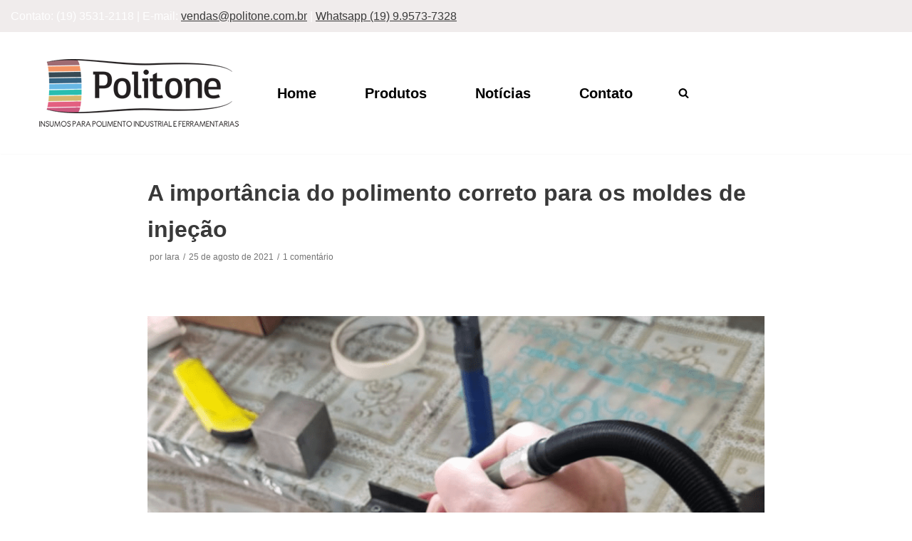

--- FILE ---
content_type: text/html; charset=UTF-8
request_url: https://politone.com.br/informativo/a-importancia-do-polimento-correto-para-os-moldes-de-injecao/
body_size: 35343
content:
<!DOCTYPE html><html lang="pt-BR" prefix="og: https://ogp.me/ns#"><head><script data-no-optimize="1">var litespeed_docref=sessionStorage.getItem("litespeed_docref");litespeed_docref&&(Object.defineProperty(document,"referrer",{get:function(){return litespeed_docref}}),sessionStorage.removeItem("litespeed_docref"));</script> <meta charset="UTF-8"><meta name="viewport" content="width=device-width, initial-scale=1, minimum-scale=1"><link rel="profile" href="http://gmpg.org/xfn/11">
 <script data-cfasync="false" data-pagespeed-no-defer>var gtm4wp_datalayer_name = "dataLayer";
	var dataLayer = dataLayer || [];</script> <title>A importância do polimento correto para os moldes de injeção ⋆ Politone</title><meta name="description" content="O polimento em moldes de injeção de termoplásticos é um segmento muito importante da indústria do plástico. O processo de injeção quando não feito"/><meta name="robots" content="follow, index, max-snippet:-1, max-video-preview:-1, max-image-preview:large"/><link rel="canonical" href="https://politone.com.br/informativo/a-importancia-do-polimento-correto-para-os-moldes-de-injecao/" /><meta property="og:locale" content="pt_BR" /><meta property="og:type" content="article" /><meta property="og:title" content="A importância do polimento correto para os moldes de injeção ⋆ Politone" /><meta property="og:description" content="O polimento em moldes de injeção de termoplásticos é um segmento muito importante da indústria do plástico. O processo de injeção quando não feito" /><meta property="og:url" content="https://politone.com.br/informativo/a-importancia-do-polimento-correto-para-os-moldes-de-injecao/" /><meta property="og:site_name" content="Politone Insumos Para Polimento Industrial" /><meta property="article:publisher" content="https://www.facebook.com/politoneinsumos/" /><meta property="article:section" content="Informativo" /><meta property="og:updated_time" content="2024-04-01T13:55:24-03:00" /><meta property="og:image" content="https://politone.com.br/wp-content/uploads/2021/08/45.png" /><meta property="og:image:secure_url" content="https://politone.com.br/wp-content/uploads/2021/08/45.png" /><meta property="og:image:width" content="1200" /><meta property="og:image:height" content="800" /><meta property="og:image:alt" content="A importância do polimento correto para os moldes de injeção" /><meta property="og:image:type" content="image/png" /><meta property="article:published_time" content="2021-08-25T15:15:03-03:00" /><meta property="article:modified_time" content="2024-04-01T13:55:24-03:00" /><meta name="twitter:card" content="summary_large_image" /><meta name="twitter:title" content="A importância do polimento correto para os moldes de injeção ⋆ Politone" /><meta name="twitter:description" content="O polimento em moldes de injeção de termoplásticos é um segmento muito importante da indústria do plástico. O processo de injeção quando não feito" /><meta name="twitter:image" content="https://politone.com.br/wp-content/uploads/2021/08/45.png" /><meta name="twitter:label1" content="Escrito por" /><meta name="twitter:data1" content="Iara" /><meta name="twitter:label2" content="Tempo para leitura" /><meta name="twitter:data2" content="1 minuto" /> <script type="application/ld+json" class="rank-math-schema-pro">{"@context":"https://schema.org","@graph":[{"@type":"Place","@id":"https://politone.com.br/#place","geo":{"@type":"GeoCoordinates","latitude":"-22.401477499896348","longitude":" -47.57320478971491"},"hasMap":"https://www.google.com/maps/search/?api=1&amp;query=-22.401477499896348, -47.57320478971491","address":{"@type":"PostalAddress","streetAddress":"Avenida 26, 1488 - Santana","addressLocality":"Rio Claro","addressRegion":"S\u00e3o Paulo","postalCode":"13500-575","addressCountry":"BR"}},{"@type":"Organization","@id":"https://politone.com.br/#organization","name":"Luan/Politone Insumos Para Polimento Industrial","url":"https://politone.com.br","sameAs":["https://www.facebook.com/politoneinsumos/","https://www.instagram.com/politoneinsumos","https://www.linkedin.com/in/politone-insumos-para-polimento-industrial/","https://www.youtube.com/channel/UC5cTwKnlrJX4k5Yq_NlhLbw"],"email":"vendas@politone.com.br","address":{"@type":"PostalAddress","streetAddress":"Avenida 26, 1488 - Santana","addressLocality":"Rio Claro","addressRegion":"S\u00e3o Paulo","postalCode":"13500-575","addressCountry":"BR"},"logo":{"@type":"ImageObject","@id":"https://politone.com.br/#logo","url":"https://politone.com.br/wp-content/uploads/2021/07/insumos-para-polimento-industrial.png","contentUrl":"https://politone.com.br/wp-content/uploads/2021/07/insumos-para-polimento-industrial.png","caption":"Politone Insumos Para Polimento Industrial","inLanguage":"pt-BR","width":"280","height":"95"},"contactPoint":[{"@type":"ContactPoint","telephone":"(19) 3531-2118","contactType":"customer support"}],"description":"Empresa Especializada em Insumos P/ polimento e acabamento em moldes, matrizes, e industrias em geral, P/ metais e outros materiais ferrosos e n\u00e3o ferrosos, m\u00e1quinas pneum\u00e1ticas, micro-ret\u00edficas, lapidadoras, limadoras, limas diamantadas, laminas Ceraton e Cristone, Pontas e Chapas de Feltros, pastas diamantadas especiais, pedras abrasivas, lixas, pontas montadas abrasivas de diversos compostos, insumos para inje\u00e7\u00e3o termopl\u00e1stica como protetivos P/ Moldes, Desmoldantes, Silicones, desengripantes entre outros. Escovas Rotativas de A\u00e7o Inox e Lat\u00e3o, Mangueiras Pneum\u00e1ticas, Discos Flap e Roda de Lixas MK e PK e Rebolos. Linha Dremel e Tyrolit. Agora tamb\u00e9m Contamos com Servi\u00e7os de Polimento em Moldes e Matrizes E Curso de Polimento em Moldes.","legalName":"Politone","location":{"@id":"https://politone.com.br/#place"}},{"@type":"WebSite","@id":"https://politone.com.br/#website","url":"https://politone.com.br","name":"Politone Insumos Para Polimento Industrial","alternateName":"Politone","publisher":{"@id":"https://politone.com.br/#organization"},"inLanguage":"pt-BR"},{"@type":"ImageObject","@id":"https://politone.com.br/wp-content/uploads/2021/08/45.png","url":"https://politone.com.br/wp-content/uploads/2021/08/45.png","width":"1200","height":"800","inLanguage":"pt-BR"},{"@type":"WebPage","@id":"https://politone.com.br/informativo/a-importancia-do-polimento-correto-para-os-moldes-de-injecao/#webpage","url":"https://politone.com.br/informativo/a-importancia-do-polimento-correto-para-os-moldes-de-injecao/","name":"A import\u00e2ncia do polimento correto para os moldes de inje\u00e7\u00e3o \u22c6 Politone","datePublished":"2021-08-25T15:15:03-03:00","dateModified":"2024-04-01T13:55:24-03:00","isPartOf":{"@id":"https://politone.com.br/#website"},"primaryImageOfPage":{"@id":"https://politone.com.br/wp-content/uploads/2021/08/45.png"},"inLanguage":"pt-BR"},{"@type":"Person","@id":"https://politone.com.br/author/marketing/","name":"Iara","url":"https://politone.com.br/author/marketing/","image":{"@type":"ImageObject","@id":"https://secure.gravatar.com/avatar/3c6d7d120405cda2add358cb7bab15fd4f90f847a22b737b07ddf90caad98b6c?s=96&amp;d=mm&amp;r=g","url":"https://secure.gravatar.com/avatar/3c6d7d120405cda2add358cb7bab15fd4f90f847a22b737b07ddf90caad98b6c?s=96&amp;d=mm&amp;r=g","caption":"Iara","inLanguage":"pt-BR"},"worksFor":{"@id":"https://politone.com.br/#organization"}},{"@type":"Article","headline":"A import\u00e2ncia do polimento correto para os moldes de inje\u00e7\u00e3o \u22c6 Politone","datePublished":"2021-08-25T15:15:03-03:00","dateModified":"2024-04-01T13:55:24-03:00","author":{"@id":"https://politone.com.br/author/marketing/","name":"Iara"},"publisher":{"@id":"https://politone.com.br/#organization"},"description":"O polimento em moldes de inje\u00e7\u00e3o de termopl\u00e1sticos \u00e9 um segmento muito importante da ind\u00fastria do pl\u00e1stico. O processo de inje\u00e7\u00e3o quando n\u00e3o feito","name":"A import\u00e2ncia do polimento correto para os moldes de inje\u00e7\u00e3o \u22c6 Politone","@id":"https://politone.com.br/informativo/a-importancia-do-polimento-correto-para-os-moldes-de-injecao/#richSnippet","isPartOf":{"@id":"https://politone.com.br/informativo/a-importancia-do-polimento-correto-para-os-moldes-de-injecao/#webpage"},"image":{"@id":"https://politone.com.br/wp-content/uploads/2021/08/45.png"},"inLanguage":"pt-BR","mainEntityOfPage":{"@id":"https://politone.com.br/informativo/a-importancia-do-polimento-correto-para-os-moldes-de-injecao/#webpage"}}]}</script> <link rel="alternate" type="application/rss+xml" title="Feed para Politone &raquo;" href="https://politone.com.br/feed/" /><link rel="alternate" type="application/rss+xml" title="Feed de comentários para Politone &raquo;" href="https://politone.com.br/comments/feed/" /><link rel="alternate" type="application/rss+xml" title="Feed de comentários para Politone &raquo; A importância do polimento correto para os moldes de injeção" href="https://politone.com.br/informativo/a-importancia-do-polimento-correto-para-os-moldes-de-injecao/feed/" /><link rel="alternate" title="oEmbed (JSON)" type="application/json+oembed" href="https://politone.com.br/wp-json/oembed/1.0/embed?url=https%3A%2F%2Fpolitone.com.br%2Finformativo%2Fa-importancia-do-polimento-correto-para-os-moldes-de-injecao%2F" /><link rel="alternate" title="oEmbed (XML)" type="text/xml+oembed" href="https://politone.com.br/wp-json/oembed/1.0/embed?url=https%3A%2F%2Fpolitone.com.br%2Finformativo%2Fa-importancia-do-polimento-correto-para-os-moldes-de-injecao%2F&#038;format=xml" /><style id='wp-img-auto-sizes-contain-inline-css'>img:is([sizes=auto i],[sizes^="auto," i]){contain-intrinsic-size:3000px 1500px}
/*# sourceURL=wp-img-auto-sizes-contain-inline-css */</style><style id="litespeed-ccss">ul{box-sizing:border-box}:root{--wp--preset--font-size--normal:16px;--wp--preset--font-size--huge:42px}.screen-reader-text{clip:rect(1px,1px,1px,1px);word-wrap:normal!important;border:0;-webkit-clip-path:inset(50%);clip-path:inset(50%);height:1px;margin:-1px;overflow:hidden;padding:0;position:absolute;width:1px}.screen-reader-text{clip:rect(1px,1px,1px,1px);word-wrap:normal!important;border:0;-webkit-clip-path:inset(50%);clip-path:inset(50%);height:1px;margin:-1px;overflow:hidden;overflow-wrap:normal!important;padding:0;position:absolute!important;width:1px}:root{--drawer-width:480px;--neg-drawer-width:calc(var(--drawer-width)*-1)}body{--wp--preset--color--black:#000;--wp--preset--color--cyan-bluish-gray:#abb8c3;--wp--preset--color--white:#fff;--wp--preset--color--pale-pink:#f78da7;--wp--preset--color--vivid-red:#cf2e2e;--wp--preset--color--luminous-vivid-orange:#ff6900;--wp--preset--color--luminous-vivid-amber:#fcb900;--wp--preset--color--light-green-cyan:#7bdcb5;--wp--preset--color--vivid-green-cyan:#00d084;--wp--preset--color--pale-cyan-blue:#8ed1fc;--wp--preset--color--vivid-cyan-blue:#0693e3;--wp--preset--color--vivid-purple:#9b51e0;--wp--preset--color--neve-link-color:var(--nv-primary-accent);--wp--preset--color--neve-link-hover-color:var(--nv-secondary-accent);--wp--preset--color--nv-site-bg:var(--nv-site-bg);--wp--preset--color--nv-light-bg:var(--nv-light-bg);--wp--preset--color--nv-dark-bg:var(--nv-dark-bg);--wp--preset--color--neve-text-color:var(--nv-text-color);--wp--preset--color--nv-text-dark-bg:var(--nv-text-dark-bg);--wp--preset--color--nv-c-1:var(--nv-c-1);--wp--preset--color--nv-c-2:var(--nv-c-2);--wp--preset--gradient--vivid-cyan-blue-to-vivid-purple:linear-gradient(135deg,rgba(6,147,227,1) 0%,#9b51e0 100%);--wp--preset--gradient--light-green-cyan-to-vivid-green-cyan:linear-gradient(135deg,#7adcb4 0%,#00d082 100%);--wp--preset--gradient--luminous-vivid-amber-to-luminous-vivid-orange:linear-gradient(135deg,rgba(252,185,0,1) 0%,rgba(255,105,0,1) 100%);--wp--preset--gradient--luminous-vivid-orange-to-vivid-red:linear-gradient(135deg,rgba(255,105,0,1) 0%,#cf2e2e 100%);--wp--preset--gradient--very-light-gray-to-cyan-bluish-gray:linear-gradient(135deg,#eee 0%,#a9b8c3 100%);--wp--preset--gradient--cool-to-warm-spectrum:linear-gradient(135deg,#4aeadc 0%,#9778d1 20%,#cf2aba 40%,#ee2c82 60%,#fb6962 80%,#fef84c 100%);--wp--preset--gradient--blush-light-purple:linear-gradient(135deg,#ffceec 0%,#9896f0 100%);--wp--preset--gradient--blush-bordeaux:linear-gradient(135deg,#fecda5 0%,#fe2d2d 50%,#6b003e 100%);--wp--preset--gradient--luminous-dusk:linear-gradient(135deg,#ffcb70 0%,#c751c0 50%,#4158d0 100%);--wp--preset--gradient--pale-ocean:linear-gradient(135deg,#fff5cb 0%,#b6e3d4 50%,#33a7b5 100%);--wp--preset--gradient--electric-grass:linear-gradient(135deg,#caf880 0%,#71ce7e 100%);--wp--preset--gradient--midnight:linear-gradient(135deg,#020381 0%,#2874fc 100%);--wp--preset--font-size--small:13px;--wp--preset--font-size--medium:20px;--wp--preset--font-size--large:36px;--wp--preset--font-size--x-large:42px;--wp--preset--spacing--20:.44rem;--wp--preset--spacing--30:.67rem;--wp--preset--spacing--40:1rem;--wp--preset--spacing--50:1.5rem;--wp--preset--spacing--60:2.25rem;--wp--preset--spacing--70:3.38rem;--wp--preset--spacing--80:5.06rem;--wp--preset--shadow--natural:6px 6px 9px rgba(0,0,0,.2);--wp--preset--shadow--deep:12px 12px 50px rgba(0,0,0,.4);--wp--preset--shadow--sharp:6px 6px 0px rgba(0,0,0,.2);--wp--preset--shadow--outlined:6px 6px 0px -3px rgba(255,255,255,1),6px 6px rgba(0,0,0,1);--wp--preset--shadow--crisp:6px 6px 0px rgba(0,0,0,1)}#cookie-law-info-bar{font-size:15px;margin:0 auto;padding:12px 10px;position:absolute;text-align:center;box-sizing:border-box;width:100%;z-index:9999;display:none;left:0;font-weight:300;box-shadow:0 -1px 10px 0 rgba(172,171,171,.3)}#cookie-law-info-again{font-size:10pt;margin:0;padding:5px 10px;text-align:center;z-index:9999;box-shadow:#161616 2px 2px 5px 2px}#cookie-law-info-bar span{vertical-align:middle}.cli-plugin-button,.cli-plugin-button:visited{display:inline-block;padding:9px 12px;color:#fff;text-decoration:none;position:relative;margin-left:5px;text-decoration:none}.cli-plugin-button,.cli-plugin-button:visited,.medium.cli-plugin-button,.medium.cli-plugin-button:visited{font-size:13px;font-weight:400;line-height:1}.cli-plugin-button{margin-top:5px}.cli-bar-popup{-moz-background-clip:padding;-webkit-background-clip:padding;background-clip:padding-box;-webkit-border-radius:30px;-moz-border-radius:30px;border-radius:30px;padding:20px}.cli-container-fluid{padding-right:15px;padding-left:15px;margin-right:auto;margin-left:auto}.cli-row{display:-ms-flexbox;display:flex;-ms-flex-wrap:wrap;flex-wrap:wrap;margin-right:-15px;margin-left:-15px}.cli-align-items-stretch{-ms-flex-align:stretch!important;align-items:stretch!important}.cli-px-0{padding-left:0;padding-right:0}.cli-btn{font-size:14px;display:inline-block;font-weight:400;text-align:center;white-space:nowrap;vertical-align:middle;border:1px solid transparent;padding:.5rem 1.25rem;line-height:1;border-radius:.25rem}.cli-modal-backdrop{position:fixed;top:0;right:0;bottom:0;left:0;z-index:1040;background-color:#000;display:none}.cli-modal-backdrop.cli-fade{opacity:0}.cli-modal a{text-decoration:none}.cli-modal .cli-modal-dialog{position:relative;width:auto;margin:.5rem;font-family:-apple-system,BlinkMacSystemFont,"Segoe UI",Roboto,"Helvetica Neue",Arial,sans-serif,"Apple Color Emoji","Segoe UI Emoji","Segoe UI Symbol";font-size:1rem;font-weight:400;line-height:1.5;color:#212529;text-align:left;display:-ms-flexbox;display:flex;-ms-flex-align:center;align-items:center;min-height:calc(100% - (.5rem*2))}@media (min-width:576px){.cli-modal .cli-modal-dialog{max-width:500px;margin:1.75rem auto;min-height:calc(100% - (1.75rem*2))}}@media (min-width:992px){.cli-modal .cli-modal-dialog{max-width:900px}}.cli-modal-content{position:relative;display:-ms-flexbox;display:flex;-ms-flex-direction:column;flex-direction:column;width:100%;background-color:#fff;background-clip:padding-box;border-radius:.3rem;outline:0}.cli-modal .cli-modal-close{position:absolute;right:10px;top:10px;z-index:1;padding:0;background-color:transparent!important;border:0;-webkit-appearance:none;font-size:1.5rem;font-weight:700;line-height:1;color:#000;text-shadow:0 1px 0 #fff}.cli-switch{display:inline-block;position:relative;min-height:1px;padding-left:70px;font-size:14px}.cli-switch input[type=checkbox]{display:none}.cli-switch .cli-slider{background-color:#e3e1e8;height:24px;width:50px;bottom:0;left:0;position:absolute;right:0;top:0}.cli-switch .cli-slider:before{background-color:#fff;bottom:2px;content:"";height:20px;left:2px;position:absolute;width:20px}.cli-switch .cli-slider{border-radius:34px}.cli-switch .cli-slider:before{border-radius:50%}.cli-tab-content{background:#fff}.cli-tab-content{width:100%;padding:30px}@media (max-width:767px){.cli-tab-content{padding:30px 10px}}.cli-container-fluid{padding-right:15px;padding-left:15px;margin-right:auto;margin-left:auto}.cli-row{display:-ms-flexbox;display:flex;-ms-flex-wrap:wrap;flex-wrap:wrap;margin-right:-15px;margin-left:-15px}.cli-align-items-stretch{-ms-flex-align:stretch!important;align-items:stretch!important}.cli-px-0{padding-left:0;padding-right:0}.cli-btn{font-size:14px;display:inline-block;font-weight:400;text-align:center;white-space:nowrap;vertical-align:middle;border:1px solid transparent;padding:.5rem 1.25rem;line-height:1;border-radius:.25rem}.cli-modal-backdrop{position:fixed;top:0;right:0;bottom:0;left:0;z-index:1040;background-color:#000;-webkit-transform:scale(0);transform:scale(0)}.cli-modal-backdrop.cli-fade{opacity:0}.cli-modal{position:fixed;top:0;right:0;bottom:0;left:0;z-index:99999;transform:scale(0);overflow:hidden;outline:0;display:none}.cli-modal a{text-decoration:none}.cli-modal .cli-modal-dialog{position:relative;width:auto;margin:.5rem;font-family:inherit;font-size:1rem;font-weight:400;line-height:1.5;color:#212529;text-align:left;display:-ms-flexbox;display:flex;-ms-flex-align:center;align-items:center;min-height:calc(100% - (.5rem*2))}@media (min-width:576px){.cli-modal .cli-modal-dialog{max-width:500px;margin:1.75rem auto;min-height:calc(100% - (1.75rem*2))}}.cli-modal-content{position:relative;display:-ms-flexbox;display:flex;-ms-flex-direction:column;flex-direction:column;width:100%;background-color:#fff;background-clip:padding-box;border-radius:.2rem;box-sizing:border-box;outline:0}.cli-switch{display:inline-block;position:relative;min-height:1px;padding-left:38px;font-size:14px}.cli-switch input[type=checkbox]{display:none}.cli-switch .cli-slider{background-color:#e3e1e8;height:20px;width:38px;bottom:0;left:0;position:absolute;right:0;top:0}.cli-switch .cli-slider:before{background-color:#fff;bottom:2px;content:"";height:15px;left:3px;position:absolute;width:15px}.cli-switch .cli-slider{border-radius:34px;font-size:0}.cli-switch .cli-slider:before{border-radius:50%}.cli-tab-content{background:#fff}.cli-tab-content{width:100%;padding:5px 30px 5px 5px;box-sizing:border-box}@media (max-width:767px){.cli-tab-content{padding:30px 10px}}.cli-tab-footer .cli-btn{background-color:#00acad;padding:10px 15px;text-decoration:none}.cli-tab-footer .wt-cli-privacy-accept-btn{background-color:#61a229;color:#fff;border-radius:0}.cli-tab-footer{width:100%;text-align:right;padding:20px 0}.cli-col-12{width:100%}.cli-tab-header{display:flex;justify-content:space-between}.cli-tab-header a:before{width:10px;height:2px;left:0;top:calc(50% - 1px)}.cli-tab-header a:after{width:2px;height:10px;left:4px;top:calc(50% - 5px);-webkit-transform:none;transform:none}.cli-tab-header a:before{width:7px;height:7px;border-right:1px solid #4a6e78;border-bottom:1px solid #4a6e78;content:" ";transform:rotate(-45deg);margin-right:10px}.cli-tab-header a.cli-nav-link{position:relative;display:flex;align-items:center;font-size:14px;color:#000;text-transform:capitalize}.cli-tab-header{border-radius:5px;padding:12px 15px;background-color:#f2f2f2}.cli-modal .cli-modal-close{position:absolute;right:0;top:0;z-index:1;-webkit-appearance:none;width:40px;height:40px;padding:0;border-radius:50%;padding:10px;background:0 0;border:none;min-width:40px}.cli-tab-container h4{font-family:inherit;font-size:16px;margin-bottom:15px;margin:10px 0}#cliSettingsPopup .cli-tab-section-container{padding-top:12px}.cli-privacy-content-text{font-size:14px;line-height:1.4;margin-top:0;padding:0;color:#000}.cli-tab-content{display:none}.cli-tab-section .cli-tab-content{padding:10px 20px 5px}.cli-tab-section{margin-top:5px}@media (min-width:992px){.cli-modal .cli-modal-dialog{max-width:645px}}.cli-switch .cli-slider:after{content:attr(data-cli-disable);position:absolute;right:50px;color:#000;font-size:12px;text-align:right;min-width:80px}.cli-privacy-overview:not(.cli-collapsed) .cli-privacy-content{max-height:60px;overflow:hidden}a.cli-privacy-readmore{font-size:12px;margin-top:12px;display:inline-block;padding-bottom:0;color:#000;text-decoration:underline}.cli-modal-footer{position:relative}a.cli-privacy-readmore:before{content:attr(data-readmore-text)}.cli-modal-close svg{fill:#000}span.cli-necessary-caption{color:#000;font-size:12px}.cli-tab-container .cli-row{max-height:500px;overflow-y:auto}.wt-cli-sr-only{display:none;font-size:16px}.wt-cli-necessary-checkbox{display:none!important}.wt-cli-privacy-overview-actions{padding-bottom:0}.wt-cli-cookie-description{font-size:14px;line-height:1.4;margin-top:0;padding:0;color:#000}:root{--woocommerce:#a46497;--wc-green:#7ad03a;--wc-red:#a00;--wc-orange:#ffba00;--wc-blue:#2ea2cc;--wc-primary:#a46497;--wc-primary-text:#fff;--wc-secondary:#ebe9eb;--wc-secondary-text:#515151;--wc-highlight:#77a464;--wc-highligh-text:#fff;--wc-content-bg:#fff;--wc-subtext:#767676}@media only screen and (max-width:768px){:root{--woocommerce:#a46497;--wc-green:#7ad03a;--wc-red:#a00;--wc-orange:#ffba00;--wc-blue:#2ea2cc;--wc-primary:#a46497;--wc-primary-text:#fff;--wc-secondary:#ebe9eb;--wc-secondary-text:#515151;--wc-highlight:#77a464;--wc-highligh-text:#fff;--wc-content-bg:#fff;--wc-subtext:#767676}}:root{--woocommerce:#a46497;--wc-green:#7ad03a;--wc-red:#a00;--wc-orange:#ffba00;--wc-blue:#2ea2cc;--wc-primary:#a46497;--wc-primary-text:#fff;--wc-secondary:#ebe9eb;--wc-secondary-text:#515151;--wc-highlight:#77a464;--wc-highligh-text:#fff;--wc-content-bg:#fff;--wc-subtext:#767676}.screen-reader-text{clip:rect(1px,1px,1px,1px);height:1px;overflow:hidden;position:absolute!important;width:1px;word-wrap:normal!important}.cart-icon-wrapper{display:flex;align-items:center}.cart-icon-wrapper .nv-cart{display:flex}.cart-icon-wrapper .nv-cart svg{width:var(--iconsize);height:var(--iconsize)}.cart-icon-wrapper .cart-icon-label{margin-right:8px;font-size:var(--labelsize)}.cart-icon-wrapper .cart-count{background:var(--nv-light-bg);color:var(--nv-text-color);position:absolute;font-size:.6em;padding:3px;bottom:-7px;right:-13px;font-weight:800;line-height:1;border-radius:3px}.menu-item-nav-cart{position:relative}button{box-sizing:border-box;border-color:currentColor;text-align:center;font-family:var(--bodyfontfamily),var(--nv-fallback-ff)}button{box-sizing:border-box;background:var(--primarybtnbg);color:var(--primarybtncolor);border-style:solid;border-color:currentColor;fill:currentColor;border-width:var(--primarybtnborderwidth,0);border-radius:var(--primarybtnborderradius,3px);padding:var(--primarybtnpadding,13px 15px);font-weight:var(--btnfontweight,700);font-size:var(--btnfs,var(--bodyfontsize));line-height:var(--btnlineheight,1.6);letter-spacing:var(--btnletterspacing,var(--bodyletterspacing));text-transform:var(--btntexttransform,none)}form input:read-write{border-style:solid;border-color:var(--formfieldbordercolor);border-width:var(--formfieldborderwidth);border-radius:var(--formfieldborderradius,3px);background:var(--formfieldbgcolor);color:var(--formfieldcolor);padding:var(--formfieldpadding);text-transform:var(--formfieldtexttransform);font-weight:var(--formfieldfontweight);font-family:var(--bodyfontfamily);font-size:var(--formfieldfontsize);letter-spacing:var(--formfieldletterspacing);line-height:var(--formfieldlineheight)}form label{font-weight:var(--formlabelfontweight,var(--bodyfontweight));text-transform:var(--formlabeltexttransform);letter-spacing:var(--formlabelletterspacing);line-height:var(--formlabellineheight);font-size:var(--formlabelfontsize,var(--bodyfontsize))}.nv-meta-list li{font-weight:var(--fontweight);text-transform:var(--texttransform);letter-spacing:var(--letterspacing);line-height:var(--lineheight);font-size:var(--fontsize)}.title.entry-title{font-size:var(--fontsize,var(--h1fontsize));font-weight:var(--fontweight,var(--h1fontweight));line-height:var(--lineheight,var(--h1lineheight));letter-spacing:var(--letterspacing,var(--h1letterspacing));text-transform:var(--texttransform,var(--h1texttransform))}.nv-html-content p,body,h1,h4,html,li,p,ul{margin:0;padding:0}h1,h4{font-size:100%;font-weight:400}ul{list-style:none}button,input{margin:0}html{box-sizing:border-box;-ms-overflow-style:scrollbar}*,:after,:before{box-sizing:border-box}img{height:auto;max-width:100%}.container{width:100%;padding-right:15px;padding-left:15px;margin:0 auto;max-width:var(--container)}.row{display:flex;flex-wrap:wrap;margin:0 -15px}.col{padding:0 15px;margin:0 auto;flex-grow:1;max-width:100%}html{font-size:100%}body{background-color:var(--nv-site-bg);color:var(--nv-text-color);font-size:var(--bodyfontsize);line-height:var(--bodylineheight);letter-spacing:var(--bodyletterspacing);font-family:var(--bodyfontfamily),var(--nv-fallback-ff);text-transform:var(--bodytexttransform);font-weight:var(--bodyfontweight);overflow-x:hidden;direction:ltr;-webkit-font-smoothing:antialiased;-moz-osx-font-smoothing:grayscale}h1,h4{margin-bottom:30px;font-family:var(--headingsfontfamily),var(--nv-fallback-ff)}p{margin-bottom:30px}a{--linkdeco:none;color:var(--nv-primary-accent);text-decoration:var(--linkdeco)}h1{font-size:var(--h1fontsize);font-weight:var(--h1fontweight);line-height:var(--h1lineheight);letter-spacing:var(--h1letterspacing);text-transform:var(--h1texttransform)}h4{font-size:var(--h4fontsize);font-weight:var(--h4fontweight);line-height:var(--h4lineheight);letter-spacing:var(--h4letterspacing);text-transform:var(--h4texttransform)}ul{padding-left:var(--listpad,0)}ul{list-style:var(--liststyle,none)}.show-on-focus{position:absolute;width:1px;height:1px;clip:rect(1px,1px,1px,1px);top:32px;background:var(--nv-site-bg);padding:10px 15px}.screen-reader-text{position:absolute;left:-10000px;top:auto;width:1px;height:1px;overflow:hidden}.nv-icon{fill:currentColor}.nv-search{display:flex}.site-logo{align-items:center;display:flex}.site-logo img{max-width:var(--maxwidth);display:block;margin:0 auto}.nav-ul{display:flex;flex-wrap:wrap;margin-right:calc(var(--spacing)/2*-1);margin-left:calc(var(--spacing)/2*-1)}.nav-ul>li{margin:0 calc(var(--spacing)/2)}.nav-ul li a{min-height:var(--height);color:var(--color);position:relative;width:100%;display:flex;align-items:center}.nav-ul li{display:block;position:relative}.nav-ul li>.wrap{display:flex;align-items:center}.header-menu-sidebar .nv-nav-wrap{width:100%}.header-menu-sidebar .nav-ul{flex-direction:column;width:100%}.header-menu-sidebar .nav-ul li{width:100%}.header-menu-sidebar .nav-ul li:not([class*=block])>.wrap>a{padding:15px 0;white-space:unset}.nv-nav-search{position:absolute;visibility:hidden;opacity:0;right:0;width:auto;padding:10px;z-index:100;background-color:var(--nv-site-bg);box-shadow:rgba(149,157,165,.2) 0 8px 24px;display:flex;align-items:center}.nv-nav-search .container{padding:0}.menu-item-nav-search{outline:0}.menu-item-nav-search svg{width:var(--iconsize);height:var(--iconsize)}.menu-item-nav-search.canvas .nv-nav-search{position:fixed;top:0;bottom:0;width:100%;display:flex;justify-content:center;align-items:center}.menu-item-nav-search.canvas .nv-nav-search .close-container{position:absolute;top:30px;text-align:right}.close-responsive-search{background:0;border:0;--primarybtnhoverbg:0}.close-responsive-search>svg{fill:var(--nv-text-color);width:var(--formfieldfontsize);min-width:25px;min-height:25px}.navbar-toggle-wrapper{align-items:center}.navbar-toggle{--primarybtncolor:var(--color);--primarybtnhovercolor:var(--color);--primarybtnbg:var(--bgcolor,transparent);--primarybtnhoverbg:var(--bgcolor,transparent);--primarybtnborderwidth:var(--borderwidth,1px);--primarybtnborderradius:var(--borderradius,0);padding:var(--padding,10px 15px);box-shadow:none;display:flex;align-items:center}.icon-bar{background-color:currentColor;position:relative;display:block;width:15px;height:2px}.icon-bar:nth-child(2){margin:3px 0}.wrapper{display:flex;min-height:100vh;flex-direction:column;position:relative}body>.wrapper:not(.et-fb-iframe-ancestor){overflow:hidden}.neve-main{flex:1 auto}input[type=search]{display:inline-block;-webkit-appearance:none;-moz-appearance:none;appearance:none;outline:0;resize:vertical}button,input{line-height:inherit;box-sizing:border-box}::placeholder{color:inherit;opacity:.5}label{display:inline-block}.search-form{display:flex;max-width:100%;line-height:1;--primarybtnbg:var(--formfieldbgcolor);--primarybtnhoverbg:var(--formfieldbgcolor);--primarybtncolor:var(--formfieldbordercolor);--primarybtnhovercolor:var(--formfieldbordercolor)}.search-form svg{fill:var(--formfieldcolor);width:var(--formfieldfontsize);opacity:.5;height:auto}.search-form .search-submit{display:flex;justify-content:center;align-items:center;min-width:45px;z-index:1;--primarybtnborderwidth:var(--formfieldborderwidth);--primarybtnborderradius:var(--formfieldborderradius);--primarybtnpadding:var(--formfieldpadding);border-bottom-left-radius:0;border-top-left-radius:0;border-left:0;border-color:var(--formfieldbordercolor);position:relative;height:var(--height);overflow:hidden;white-space:nowrap}.search-form .search-submit:before{content:"";display:block;width:3px;height:100%;background-color:var(--formfieldbgcolor);left:-3px;top:0;bottom:0;position:absolute}.search-form .search-field{overflow:hidden;text-overflow:ellipsis;height:var(--height);border-right:0;flex-grow:1;border-top-right-radius:0;border-bottom-right-radius:0;width:calc(100% - 45px);max-width:100%}.nv-meta-list{margin-bottom:20px;font-size:.9em}.nv-meta-list li,.nv-meta-list span{display:inline-block}.nv-meta-list li:not(:last-child):after{content:"/";padding:0 8px}.nv-meta-list .posted-on:not(.nv-show-updated) .updated{display:none}.entry-title{word-wrap:break-word}article{word-break:break-word}.nv-single-post-wrap>div:first-child{margin-top:60px}.nv-single-post-wrap>div:not(:last-child){margin-bottom:var(--spacing,60px)}.entry-header{text-align:var(--textalign,center)}.entry-header .title{margin-bottom:10px}.nv-single-post-wrap{margin-bottom:60px}.hfg-is-group{display:flex;align-items:center}.component-wrap,.item--inner,.menu-item-nav-search,.nav-ul a,.site-logo{justify-content:var(--justify,flex-start);text-align:var(--textalign,left)}@media (min-width:960px){.neve-main>.container .col{max-width:70%}.neve-main>.container>.row{flex-wrap:nowrap}}.header-menu-sidebar{padding:0;position:fixed;max-width:100%;top:0;z-index:999900;visibility:hidden;display:flex;height:100vh}.header-menu-sidebar .navbar-toggle-wrapper{display:flex;justify-content:flex-end;padding:8px 10px}.header-menu-sidebar .navbar-toggle-wrapper button.navbar-toggle{position:relative}.header-menu-sidebar-bg{background:var(--bgcolor);color:var(--color);position:relative;display:flex;flex-direction:column;word-wrap:break-word;width:100%}.header-menu-sidebar-inner{padding:20px 0;overflow-x:hidden;height:100%;display:none;opacity:0}.header-menu-sidebar-inner .item--inner{width:100%}.menu_sidebar_slide_left .header-menu-sidebar{left:0;transform:translateX(-100%)}.hfg-ov{top:0;bottom:0;right:0;left:0;background:rgba(0,0,0,.5);position:fixed;transform:translate3d(0,0,0);z-index:999899;visibility:hidden;opacity:0}.site-header{position:relative}.site-header .header--row-inner{align-items:center;display:flex}.builder-item{margin:4px 0;position:relative;min-height:1px;padding-right:15px;padding-left:15px}@media (min-width:960px){.builder-item{margin:8px 0}}.hfg-slot{display:flex;align-items:center}.hfg-slot.right{justify-content:flex-end}.hfg-slot.center{justify-content:center}.header-menu-sidebar-bg,[class*=row-inner]{position:relative;background:var(--bgimage,var(--bgcolor,#fff));background-position:var(--bgposition,center);background-repeat:no-repeat;background-size:cover;background-attachment:var(--bgattachment)}.header-menu-sidebar-bg:before,[class*=row-inner]:before{display:block;width:100%;top:0;bottom:0;position:absolute;content:"";background-color:var(--overlaycolor);opacity:var(--bgoverlayopacity)}[class*=row-inner]:not(.footer--row-inner){border-bottom:var(--rowbwidth,0) solid var(--rowbcolor)}[data-row-id]{color:var(--color);background:var(--bgcolor)}[data-row-id] a{color:var(--color)}[data-row-id] .row{display:grid;grid-template-columns:auto auto;min-height:var(--height,auto)}.has-center .row--wrapper{grid-template-columns:1fr auto 1fr}.hfg_header.site-header{box-shadow:0 -1px 3px rgba(0,0,0,.1)}.header .builder-item .item--inner[class*=nav-icon]{padding:0!important}@media (min-width:960px){.hide-on-desktop{display:none}}@media (max-width:959px){.hide-on-tablet{display:none}}@media (max-width:576px){.hide-on-mobile{display:none}}.component-wrap{display:flex;margin:4px 0}.builder-item .item--inner{color:var(--color);font-family:var(--fontfamily,var(--bodyfontfamily));font-size:var(--fontsize,var(--bodyfontsize));line-height:var(--lineheight,var(--bodylineheight));letter-spacing:var(--letterspacing,var(--bodyletterspacing));font-weight:var(--fontweight,var(--bodyfontweight));text-transform:var(--texttransform,var(--bodytexttransform));padding:var(--padding,0);margin:var(--margin,0);position:relative}.builder-item .item--inner.has_menu{position:unset}.inherit-ff{font-family:var(--inheritedff);font-weight:var(--inheritedfw)}.nv-meta-list li.meta:not(:last-child):after{content:"/"}:root{--container:748px;--postwidth:100%;--primarybtnbg:#fe9800;--secondarybtnbg:#000;--primarybtnhoverbg:#388bea;--primarybtncolor:#fff;--secondarybtncolor:#fff;--primarybtnhovercolor:#fff;--secondarybtnhovercolor:#fff;--primarybtnborderradius:3px;--secondarybtnborderradius:3px;--btnpadding:8px 12px;--primarybtnpadding:8px 12px;--secondarybtnpadding:8px 12px;--btnfs:15px;--btnlineheight:1.6em;--btnletterspacing:1px;--btntexttransform:capitalize;--btnfontweight:700;--bodyfontfamily:Arial,Helvetica,sans-serif;--bodyfontsize:15px;--bodylineheight:1.6em;--bodyletterspacing:0px;--bodyfontweight:200;--bodytexttransform:none;--h1fontsize:1.5em;--h1fontweight:600;--h1lineheight:1.6em;--h1letterspacing:0px;--h1texttransform:none;--h2fontsize:1.3em;--h2fontweight:400;--h2lineheight:1.6em;--h2letterspacing:0px;--h2texttransform:none;--h3fontsize:24px;--h3fontweight:700;--h3lineheight:1.4;--h3letterspacing:0px;--h3texttransform:none;--h4fontsize:20px;--h4fontweight:700;--h4lineheight:1.6;--h4letterspacing:0px;--h4texttransform:none;--h5fontsize:16px;--h5fontweight:700;--h5lineheight:1.6;--h5letterspacing:0px;--h5texttransform:none;--h6fontsize:14px;--h6fontweight:700;--h6lineheight:1.6;--h6letterspacing:0px;--h6texttransform:none;--formfieldborderwidth:2px;--formfieldborderradius:3px;--formfieldbgcolor:var(--nv-site-bg);--formfieldbordercolor:#ddd;--formfieldcolor:var(--nv-text-color);--formfieldpadding:10px 12px;--shopcoltemplate:2;--sameimageheight:257px}.nv-meta-list{--avatarsize:20px}.single .nv-meta-list{--avatarsize:20px}.entry-header{--textalign:left}.single:not(.single-product){--c-vspace:0 0 0 0}.header-top{--height:150px;--rowbcolor:var(--nv-light-bg);--color:var(--nv-text-color);--bgcolor:#f0ecec}.header-main{--height:60px;--rowbcolor:var(--nv-light-bg);--color:var(--nv-text-dark-bg);--bgcolor:#fff}.header-bottom{--height:50px;--rowbcolor:var(--nv-light-bg);--color:var(--nv-text-color);--bgcolor:var(--nv-site-bg)}.header-menu-sidebar-bg{--justify:flex-start;--textalign:left;--flexg:1;--wrapdropdownwidth:auto;--color:#f5b185;--bgcolor:#fff}.header-menu-sidebar{width:360px}.builder-item--logo{--maxwidth:280px;--padding:15px 0;--margin:0;--textalign:center;--justify:center}.builder-item--nav-icon,.header-menu-sidebar .close-sidebar-panel .navbar-toggle{--color:#000;--borderradius:3px;--borderwidth:0}.builder-item--nav-icon{--label-margin:0 5px 0 0;--padding:35px 10px 10px;--margin:0}.builder-item--primary-menu{--color:#8b8b8c;--hovercolor:#006289;--hovertextcolor:var(--nv-text-color);--activecolor:#337f5f;--spacing:20px;--height:25px;--smiconsize:7px;--padding:0;--margin:0;--fontsize:1em;--lineheight:1.6em;--letterspacing:0px;--fontweight:600;--texttransform:none;--iconsize:1em}.builder-item--custom_html{--padding:0;--fontsize:1em;--lineheight:1.6;--letterspacing:0px;--fontweight:500;--texttransform:none;--iconsize:1em;--textalign:left;--justify:flex-start}.builder-item--header_search_responsive{--iconsize:15px;--color:#000;--hovercolor:#f5b185;--formfieldfontsize:14px;--formfieldborderwidth:2px;--formfieldborderradius:2px;--height:40px;--padding:25px 10px 0;--margin:0}.builder-item--secondary-menu{--color:#00b315;--hovercolor:#2a00d2;--hovertextcolor:var(--nv-text-color);--spacing:10px;--height:5px;--padding:5px 60px 5px 0;--margin:0;--fontfamily:"Bookman Old Style",serif;--fontsize:15px;--lineheight:1.5em;--letterspacing:0px;--fontweight:700;--texttransform:none;--iconsize:15px}.builder-item--header_cart_icon{--iconsize:19px;--labelsize:17px;--color:#000;--hovercolor:#fe9800;--padding:20px 10px 0;--margin:0}.builder-item--custom_html_3{--color:#000;--padding:0 0 0 5px;--margin:0;--fontsize:1em;--lineheight:1.6;--letterspacing:0px;--fontweight:500;--texttransform:none;--iconsize:1em;--textalign:left;--justify:flex-start}@media (min-width:576px){:root{--container:992px;--postwidth:50%;--btnpadding:8px 15px;--primarybtnpadding:8px 15px;--secondarybtnpadding:8px 15px;--btnfs:15px;--btnlineheight:1.6em;--btnletterspacing:1px;--bodyfontsize:16px;--bodylineheight:1.6em;--bodyletterspacing:0px;--h1fontsize:1.5em;--h1lineheight:1.6em;--h1letterspacing:0px;--h2fontsize:1.3em;--h2lineheight:1.6em;--h2letterspacing:0px;--h3fontsize:26px;--h3lineheight:1.4;--h3letterspacing:0px;--h4fontsize:22px;--h4lineheight:1.5;--h4letterspacing:0px;--h5fontsize:18px;--h5lineheight:1.6;--h5letterspacing:0px;--h6fontsize:14px;--h6lineheight:1.6;--h6letterspacing:0px;--shopcoltemplate:2}.nv-meta-list{--avatarsize:20px}.single .nv-meta-list{--avatarsize:20px}.entry-header{--textalign:left}.single:not(.single-product){--c-vspace:0 0 0 0}.header-menu-sidebar-bg{--justify:flex-start;--textalign:left;--flexg:1;--wrapdropdownwidth:auto}.header-menu-sidebar{width:360px}.builder-item--logo{--maxwidth:180px;--padding:10px 0;--margin:0;--textalign:left;--justify:flex-start}.builder-item--nav-icon{--label-margin:0 5px 0 0;--padding:10px 15px;--margin:0}.builder-item--primary-menu{--spacing:20px;--height:25px;--smiconsize:7px;--padding:0;--margin:0;--fontsize:1em;--lineheight:1.6em;--letterspacing:0px;--iconsize:1em}.builder-item--custom_html{--padding:0;--fontsize:1em;--lineheight:1.6;--letterspacing:0px;--iconsize:1em;--textalign:left;--justify:flex-start}.builder-item--header_search_responsive{--formfieldfontsize:14px;--formfieldborderwidth:2px;--formfieldborderradius:2px;--height:40px;--padding:0 10px;--margin:0}.builder-item--secondary-menu{--spacing:20px;--height:25px;--padding:0;--margin:0;--fontsize:1em;--lineheight:1.6em;--letterspacing:0px;--iconsize:1em}.builder-item--header_cart_icon{--padding:0 10px;--margin:0}.builder-item--custom_html_3{--padding:0;--margin:0;--fontsize:1em;--lineheight:1.6;--letterspacing:0px;--iconsize:1em;--textalign:left;--justify:flex-start}}@media (min-width:960px){:root{--container:1920px;--postwidth:33.333333333333%;--btnpadding:8px 15px;--primarybtnpadding:8px 15px;--secondarybtnpadding:8px 15px;--btnfs:15px;--btnlineheight:1.6em;--btnletterspacing:1px;--bodyfontsize:16px;--bodylineheight:1.6em;--bodyletterspacing:0px;--h1fontsize:2em;--h1lineheight:1.6em;--h1letterspacing:0px;--h2fontsize:1.75em;--h2lineheight:1.6em;--h2letterspacing:0px;--h3fontsize:28px;--h3lineheight:1.4;--h3letterspacing:0px;--h4fontsize:24px;--h4lineheight:1.5;--h4letterspacing:0px;--h5fontsize:20px;--h5lineheight:1.6;--h5letterspacing:0px;--h6fontsize:16px;--h6lineheight:1.6;--h6letterspacing:0px;--shopcoltemplate:4}.neve-main>.single-post-container .nv-single-post-wrap.col{max-width:70%}.nv-meta-list{--avatarsize:20px}.single .nv-meta-list{--avatarsize:20px}.entry-header{--textalign:left}.single:not(.single-product){--c-vspace:0 0 0 0}.header-top{--height:45px}.header-main{--height:120px}.header-menu-sidebar-bg{--justify:flex-start;--textalign:left;--flexg:1;--wrapdropdownwidth:auto}.header-menu-sidebar{width:360px}.builder-item--logo{--maxwidth:280px;--padding:15px 0 15px 20px;--margin:0;--textalign:center;--justify:center}.builder-item--nav-icon{--label-margin:0 5px 0 0;--padding:10px 15px;--margin:0}.builder-item--primary-menu{--spacing:40px;--height:20px;--smiconsize:7px;--padding:0;--margin:0;--fontsize:20px;--lineheight:1.5em;--letterspacing:0px;--iconsize:20px}.builder-item--custom_html{--padding:0;--fontsize:1em;--lineheight:1.6;--letterspacing:0px;--iconsize:1em;--textalign:left;--justify:flex-start}.builder-item--header_search_responsive{--formfieldfontsize:14px;--formfieldborderwidth:2px;--formfieldborderradius:2px;--height:40px;--padding:0 10px 0 30px;--margin:0}.builder-item--secondary-menu{--spacing:20px;--height:25px;--padding:0 35px 0 0;--margin:0;--fontsize:1em;--lineheight:1.6em;--letterspacing:0px;--iconsize:1em}.builder-item--header_cart_icon{--padding:0 10px;--margin:0}.builder-item--custom_html_3{--padding:0;--margin:0;--fontsize:1em;--lineheight:1.6;--letterspacing:0px;--iconsize:1em;--textalign:left;--justify:flex-start}}:root{--nv-primary-accent:#0366d6;--nv-secondary-accent:#0e509a;--nv-site-bg:#fff;--nv-light-bg:#ededed;--nv-dark-bg:#14171c;--nv-text-color:#393939;--nv-text-dark-bg:#fff;--nv-c-1:#77b978;--nv-c-2:#f37262;--nv-fallback-ff:Arial,Helvetica,sans-serif}@media (min-width:960px){.center{grid-template-columns:1fr}.center img{margin:0 auto}}:root{--ywraq_layout_button_bg_color:#0066b4;--ywraq_layout_button_bg_color_hover:#044a80;--ywraq_layout_button_border_color:#0066b4;--ywraq_layout_button_border_color_hover:#044a80;--ywraq_layout_button_color:#fff;--ywraq_layout_button_color_hover:#fff;--ywraq_checkout_button_bg_color:#0066b4;--ywraq_checkout_button_bg_color_hover:#044a80;--ywraq_checkout_button_border_color:#0066b4;--ywraq_checkout_button_border_color_hover:#044a80;--ywraq_checkout_button_color:#fff;--ywraq_checkout_button_color_hover:#fff;--ywraq_accept_button_bg_color:#0066b4;--ywraq_accept_button_bg_color_hover:#044a80;--ywraq_accept_button_border_color:#0066b4;--ywraq_accept_button_border_color_hover:#044a80;--ywraq_accept_button_color:#fff;--ywraq_accept_button_color_hover:#fff;--ywraq_reject_button_bg_color:transparent;--ywraq_reject_button_bg_color_hover:#cc2b2b;--ywraq_reject_button_border_color:#cc2b2b;--ywraq_reject_button_border_color_hover:#cc2b2b;--ywraq_reject_button_color:#cc2b2b;--ywraq_reject_button_color_hover:#fff}.hfg_header{width:100%;z-index:99999}.hfg_header .header--row{height:auto}@media (min-width:960px){.hfg_header:not(.has-sticky-rows--desktop):not(.neve-transparent-header){position:static}}.nav-ul li>.wrap{display:flex;align-items:center;position:relative;padding:0 4px}.nav-ul:not(.menu-mobile):not(.neve-mega-menu)>li>.wrap>a{padding-top:1px}</style><link rel="preload" data-asynced="1" data-optimized="2" as="style" onload="this.onload=null;this.rel='stylesheet'" href="https://politone.com.br/wp-content/litespeed/ucss/a19d06566df27f4018e2e039aed51aa7.css?ver=bcb78" /><script data-optimized="1" type="litespeed/javascript" data-src="https://politone.com.br/wp-content/plugins/litespeed-cache/assets/js/css_async.min.js"></script><link rel="preload" as="image" href="https://politone.com.br/wp-content/uploads/2021/07/insumos-para-polimento-industrial.png"><link rel="preload" as="image" href="https://politone.com.br/wp-content/uploads/2021/07/insumos-para-polimento-industrial.png"><link rel="preload" as="image" href="https://politone.com.br/wp-content/uploads/2021/08/45-930x620.png"><style id='wp-block-paragraph-inline-css'>.is-small-text{font-size:.875em}.is-regular-text{font-size:1em}.is-large-text{font-size:2.25em}.is-larger-text{font-size:3em}.has-drop-cap:not(:focus):first-letter{float:left;font-size:8.4em;font-style:normal;font-weight:100;line-height:.68;margin:.05em .1em 0 0;text-transform:uppercase}body.rtl .has-drop-cap:not(:focus):first-letter{float:none;margin-left:.1em}p.has-drop-cap.has-background{overflow:hidden}:root :where(p.has-background){padding:1.25em 2.375em}:where(p.has-text-color:not(.has-link-color)) a{color:inherit}p.has-text-align-left[style*="writing-mode:vertical-lr"],p.has-text-align-right[style*="writing-mode:vertical-rl"]{rotate:180deg}
/*# sourceURL=https://politone.com.br/wp-includes/blocks/paragraph/style.min.css */</style><style id='global-styles-inline-css'>:root{--wp--preset--aspect-ratio--square: 1;--wp--preset--aspect-ratio--4-3: 4/3;--wp--preset--aspect-ratio--3-4: 3/4;--wp--preset--aspect-ratio--3-2: 3/2;--wp--preset--aspect-ratio--2-3: 2/3;--wp--preset--aspect-ratio--16-9: 16/9;--wp--preset--aspect-ratio--9-16: 9/16;--wp--preset--color--black: #000000;--wp--preset--color--cyan-bluish-gray: #abb8c3;--wp--preset--color--white: #ffffff;--wp--preset--color--pale-pink: #f78da7;--wp--preset--color--vivid-red: #cf2e2e;--wp--preset--color--luminous-vivid-orange: #ff6900;--wp--preset--color--luminous-vivid-amber: #fcb900;--wp--preset--color--light-green-cyan: #7bdcb5;--wp--preset--color--vivid-green-cyan: #00d084;--wp--preset--color--pale-cyan-blue: #8ed1fc;--wp--preset--color--vivid-cyan-blue: #0693e3;--wp--preset--color--vivid-purple: #9b51e0;--wp--preset--color--neve-link-color: var(--nv-primary-accent);--wp--preset--color--neve-link-hover-color: var(--nv-secondary-accent);--wp--preset--color--nv-site-bg: var(--nv-site-bg);--wp--preset--color--nv-light-bg: var(--nv-light-bg);--wp--preset--color--nv-dark-bg: var(--nv-dark-bg);--wp--preset--color--neve-text-color: var(--nv-text-color);--wp--preset--color--nv-text-dark-bg: var(--nv-text-dark-bg);--wp--preset--color--nv-c-1: var(--nv-c-1);--wp--preset--color--nv-c-2: var(--nv-c-2);--wp--preset--gradient--vivid-cyan-blue-to-vivid-purple: linear-gradient(135deg,rgb(6,147,227) 0%,rgb(155,81,224) 100%);--wp--preset--gradient--light-green-cyan-to-vivid-green-cyan: linear-gradient(135deg,rgb(122,220,180) 0%,rgb(0,208,130) 100%);--wp--preset--gradient--luminous-vivid-amber-to-luminous-vivid-orange: linear-gradient(135deg,rgb(252,185,0) 0%,rgb(255,105,0) 100%);--wp--preset--gradient--luminous-vivid-orange-to-vivid-red: linear-gradient(135deg,rgb(255,105,0) 0%,rgb(207,46,46) 100%);--wp--preset--gradient--very-light-gray-to-cyan-bluish-gray: linear-gradient(135deg,rgb(238,238,238) 0%,rgb(169,184,195) 100%);--wp--preset--gradient--cool-to-warm-spectrum: linear-gradient(135deg,rgb(74,234,220) 0%,rgb(151,120,209) 20%,rgb(207,42,186) 40%,rgb(238,44,130) 60%,rgb(251,105,98) 80%,rgb(254,248,76) 100%);--wp--preset--gradient--blush-light-purple: linear-gradient(135deg,rgb(255,206,236) 0%,rgb(152,150,240) 100%);--wp--preset--gradient--blush-bordeaux: linear-gradient(135deg,rgb(254,205,165) 0%,rgb(254,45,45) 50%,rgb(107,0,62) 100%);--wp--preset--gradient--luminous-dusk: linear-gradient(135deg,rgb(255,203,112) 0%,rgb(199,81,192) 50%,rgb(65,88,208) 100%);--wp--preset--gradient--pale-ocean: linear-gradient(135deg,rgb(255,245,203) 0%,rgb(182,227,212) 50%,rgb(51,167,181) 100%);--wp--preset--gradient--electric-grass: linear-gradient(135deg,rgb(202,248,128) 0%,rgb(113,206,126) 100%);--wp--preset--gradient--midnight: linear-gradient(135deg,rgb(2,3,129) 0%,rgb(40,116,252) 100%);--wp--preset--font-size--small: 13px;--wp--preset--font-size--medium: 20px;--wp--preset--font-size--large: 36px;--wp--preset--font-size--x-large: 42px;--wp--preset--font-family--cardo: Cardo;--wp--preset--font-family--inter: "Inter", sans-serif;--wp--preset--spacing--20: 0.44rem;--wp--preset--spacing--30: 0.67rem;--wp--preset--spacing--40: 1rem;--wp--preset--spacing--50: 1.5rem;--wp--preset--spacing--60: 2.25rem;--wp--preset--spacing--70: 3.38rem;--wp--preset--spacing--80: 5.06rem;--wp--preset--shadow--natural: 6px 6px 9px rgba(0, 0, 0, 0.2);--wp--preset--shadow--deep: 12px 12px 50px rgba(0, 0, 0, 0.4);--wp--preset--shadow--sharp: 6px 6px 0px rgba(0, 0, 0, 0.2);--wp--preset--shadow--outlined: 6px 6px 0px -3px rgb(255, 255, 255), 6px 6px rgb(0, 0, 0);--wp--preset--shadow--crisp: 6px 6px 0px rgb(0, 0, 0);}:where(.is-layout-flex){gap: 0.5em;}:where(.is-layout-grid){gap: 0.5em;}body .is-layout-flex{display: flex;}.is-layout-flex{flex-wrap: wrap;align-items: center;}.is-layout-flex > :is(*, div){margin: 0;}body .is-layout-grid{display: grid;}.is-layout-grid > :is(*, div){margin: 0;}:where(.wp-block-columns.is-layout-flex){gap: 2em;}:where(.wp-block-columns.is-layout-grid){gap: 2em;}:where(.wp-block-post-template.is-layout-flex){gap: 1.25em;}:where(.wp-block-post-template.is-layout-grid){gap: 1.25em;}.has-black-color{color: var(--wp--preset--color--black) !important;}.has-cyan-bluish-gray-color{color: var(--wp--preset--color--cyan-bluish-gray) !important;}.has-white-color{color: var(--wp--preset--color--white) !important;}.has-pale-pink-color{color: var(--wp--preset--color--pale-pink) !important;}.has-vivid-red-color{color: var(--wp--preset--color--vivid-red) !important;}.has-luminous-vivid-orange-color{color: var(--wp--preset--color--luminous-vivid-orange) !important;}.has-luminous-vivid-amber-color{color: var(--wp--preset--color--luminous-vivid-amber) !important;}.has-light-green-cyan-color{color: var(--wp--preset--color--light-green-cyan) !important;}.has-vivid-green-cyan-color{color: var(--wp--preset--color--vivid-green-cyan) !important;}.has-pale-cyan-blue-color{color: var(--wp--preset--color--pale-cyan-blue) !important;}.has-vivid-cyan-blue-color{color: var(--wp--preset--color--vivid-cyan-blue) !important;}.has-vivid-purple-color{color: var(--wp--preset--color--vivid-purple) !important;}.has-neve-link-color-color{color: var(--wp--preset--color--neve-link-color) !important;}.has-neve-link-hover-color-color{color: var(--wp--preset--color--neve-link-hover-color) !important;}.has-nv-site-bg-color{color: var(--wp--preset--color--nv-site-bg) !important;}.has-nv-light-bg-color{color: var(--wp--preset--color--nv-light-bg) !important;}.has-nv-dark-bg-color{color: var(--wp--preset--color--nv-dark-bg) !important;}.has-neve-text-color-color{color: var(--wp--preset--color--neve-text-color) !important;}.has-nv-text-dark-bg-color{color: var(--wp--preset--color--nv-text-dark-bg) !important;}.has-nv-c-1-color{color: var(--wp--preset--color--nv-c-1) !important;}.has-nv-c-2-color{color: var(--wp--preset--color--nv-c-2) !important;}.has-black-background-color{background-color: var(--wp--preset--color--black) !important;}.has-cyan-bluish-gray-background-color{background-color: var(--wp--preset--color--cyan-bluish-gray) !important;}.has-white-background-color{background-color: var(--wp--preset--color--white) !important;}.has-pale-pink-background-color{background-color: var(--wp--preset--color--pale-pink) !important;}.has-vivid-red-background-color{background-color: var(--wp--preset--color--vivid-red) !important;}.has-luminous-vivid-orange-background-color{background-color: var(--wp--preset--color--luminous-vivid-orange) !important;}.has-luminous-vivid-amber-background-color{background-color: var(--wp--preset--color--luminous-vivid-amber) !important;}.has-light-green-cyan-background-color{background-color: var(--wp--preset--color--light-green-cyan) !important;}.has-vivid-green-cyan-background-color{background-color: var(--wp--preset--color--vivid-green-cyan) !important;}.has-pale-cyan-blue-background-color{background-color: var(--wp--preset--color--pale-cyan-blue) !important;}.has-vivid-cyan-blue-background-color{background-color: var(--wp--preset--color--vivid-cyan-blue) !important;}.has-vivid-purple-background-color{background-color: var(--wp--preset--color--vivid-purple) !important;}.has-neve-link-color-background-color{background-color: var(--wp--preset--color--neve-link-color) !important;}.has-neve-link-hover-color-background-color{background-color: var(--wp--preset--color--neve-link-hover-color) !important;}.has-nv-site-bg-background-color{background-color: var(--wp--preset--color--nv-site-bg) !important;}.has-nv-light-bg-background-color{background-color: var(--wp--preset--color--nv-light-bg) !important;}.has-nv-dark-bg-background-color{background-color: var(--wp--preset--color--nv-dark-bg) !important;}.has-neve-text-color-background-color{background-color: var(--wp--preset--color--neve-text-color) !important;}.has-nv-text-dark-bg-background-color{background-color: var(--wp--preset--color--nv-text-dark-bg) !important;}.has-nv-c-1-background-color{background-color: var(--wp--preset--color--nv-c-1) !important;}.has-nv-c-2-background-color{background-color: var(--wp--preset--color--nv-c-2) !important;}.has-black-border-color{border-color: var(--wp--preset--color--black) !important;}.has-cyan-bluish-gray-border-color{border-color: var(--wp--preset--color--cyan-bluish-gray) !important;}.has-white-border-color{border-color: var(--wp--preset--color--white) !important;}.has-pale-pink-border-color{border-color: var(--wp--preset--color--pale-pink) !important;}.has-vivid-red-border-color{border-color: var(--wp--preset--color--vivid-red) !important;}.has-luminous-vivid-orange-border-color{border-color: var(--wp--preset--color--luminous-vivid-orange) !important;}.has-luminous-vivid-amber-border-color{border-color: var(--wp--preset--color--luminous-vivid-amber) !important;}.has-light-green-cyan-border-color{border-color: var(--wp--preset--color--light-green-cyan) !important;}.has-vivid-green-cyan-border-color{border-color: var(--wp--preset--color--vivid-green-cyan) !important;}.has-pale-cyan-blue-border-color{border-color: var(--wp--preset--color--pale-cyan-blue) !important;}.has-vivid-cyan-blue-border-color{border-color: var(--wp--preset--color--vivid-cyan-blue) !important;}.has-vivid-purple-border-color{border-color: var(--wp--preset--color--vivid-purple) !important;}.has-neve-link-color-border-color{border-color: var(--wp--preset--color--neve-link-color) !important;}.has-neve-link-hover-color-border-color{border-color: var(--wp--preset--color--neve-link-hover-color) !important;}.has-nv-site-bg-border-color{border-color: var(--wp--preset--color--nv-site-bg) !important;}.has-nv-light-bg-border-color{border-color: var(--wp--preset--color--nv-light-bg) !important;}.has-nv-dark-bg-border-color{border-color: var(--wp--preset--color--nv-dark-bg) !important;}.has-neve-text-color-border-color{border-color: var(--wp--preset--color--neve-text-color) !important;}.has-nv-text-dark-bg-border-color{border-color: var(--wp--preset--color--nv-text-dark-bg) !important;}.has-nv-c-1-border-color{border-color: var(--wp--preset--color--nv-c-1) !important;}.has-nv-c-2-border-color{border-color: var(--wp--preset--color--nv-c-2) !important;}.has-vivid-cyan-blue-to-vivid-purple-gradient-background{background: var(--wp--preset--gradient--vivid-cyan-blue-to-vivid-purple) !important;}.has-light-green-cyan-to-vivid-green-cyan-gradient-background{background: var(--wp--preset--gradient--light-green-cyan-to-vivid-green-cyan) !important;}.has-luminous-vivid-amber-to-luminous-vivid-orange-gradient-background{background: var(--wp--preset--gradient--luminous-vivid-amber-to-luminous-vivid-orange) !important;}.has-luminous-vivid-orange-to-vivid-red-gradient-background{background: var(--wp--preset--gradient--luminous-vivid-orange-to-vivid-red) !important;}.has-very-light-gray-to-cyan-bluish-gray-gradient-background{background: var(--wp--preset--gradient--very-light-gray-to-cyan-bluish-gray) !important;}.has-cool-to-warm-spectrum-gradient-background{background: var(--wp--preset--gradient--cool-to-warm-spectrum) !important;}.has-blush-light-purple-gradient-background{background: var(--wp--preset--gradient--blush-light-purple) !important;}.has-blush-bordeaux-gradient-background{background: var(--wp--preset--gradient--blush-bordeaux) !important;}.has-luminous-dusk-gradient-background{background: var(--wp--preset--gradient--luminous-dusk) !important;}.has-pale-ocean-gradient-background{background: var(--wp--preset--gradient--pale-ocean) !important;}.has-electric-grass-gradient-background{background: var(--wp--preset--gradient--electric-grass) !important;}.has-midnight-gradient-background{background: var(--wp--preset--gradient--midnight) !important;}.has-small-font-size{font-size: var(--wp--preset--font-size--small) !important;}.has-medium-font-size{font-size: var(--wp--preset--font-size--medium) !important;}.has-large-font-size{font-size: var(--wp--preset--font-size--large) !important;}.has-x-large-font-size{font-size: var(--wp--preset--font-size--x-large) !important;}
/*# sourceURL=global-styles-inline-css */</style><style id='classic-theme-styles-inline-css'>/*! This file is auto-generated */
.wp-block-button__link{color:#fff;background-color:#32373c;border-radius:9999px;box-shadow:none;text-decoration:none;padding:calc(.667em + 2px) calc(1.333em + 2px);font-size:1.125em}.wp-block-file__button{background:#32373c;color:#fff;text-decoration:none}
/*# sourceURL=/wp-includes/css/classic-themes.min.css */</style><style id='woocommerce-inline-inline-css'>.woocommerce form .form-row .required { visibility: visible; }
/*# sourceURL=woocommerce-inline-inline-css */</style><style id='neve-style-inline-css'>.is-menu-sidebar .header-menu-sidebar { visibility: visible; }.is-menu-sidebar.menu_sidebar_slide_left .header-menu-sidebar { transform: translate3d(0, 0, 0); left: 0; }.is-menu-sidebar.menu_sidebar_slide_right .header-menu-sidebar { transform: translate3d(0, 0, 0); right: 0; }.is-menu-sidebar.menu_sidebar_pull_right .header-menu-sidebar, .is-menu-sidebar.menu_sidebar_pull_left .header-menu-sidebar { transform: translateX(0); }.is-menu-sidebar.menu_sidebar_dropdown .header-menu-sidebar { height: auto; }.is-menu-sidebar.menu_sidebar_dropdown .header-menu-sidebar-inner { max-height: 400px; padding: 20px 0; }.is-menu-sidebar.menu_sidebar_full_canvas .header-menu-sidebar { opacity: 1; }.header-menu-sidebar .menu-item-nav-search:not(.floating) { pointer-events: none; }.header-menu-sidebar .menu-item-nav-search .is-menu-sidebar { pointer-events: unset; }
.nv-meta-list li.meta:not(:last-child):after { content:"/" }.nv-meta-list .no-mobile{
			display:none;
		}.nv-meta-list li.last::after{
			content: ""!important;
		}@media (min-width: 769px) {
			.nv-meta-list .no-mobile {
				display: inline-block;
			}
			.nv-meta-list li.last:not(:last-child)::after {
		 		content: "/" !important;
			}
		}
.nav-ul li .caret svg, .nav-ul li .caret img{width:var(--smiconsize, 0.5em);height:var(--smiconsize, 0.5em);}.nav-ul .sub-menu li {border-style: var(--itembstyle);}
.nav-ul .caret {color:var(--smiconcolor);}
 :root{ --container: 748px;--postwidth:100%; --primarybtnbg: #fe9800; --secondarybtnbg: #000000; --primarybtnhoverbg: #388bea; --primarybtncolor: #ffffff; --secondarybtncolor: #ffffff; --primarybtnhovercolor: #ffffff; --secondarybtnhovercolor: #ffffff;--primarybtnborderradius:3px;--secondarybtnborderradius:3px;--btnpadding:8px 12px;--primarybtnpadding:8px 12px;--secondarybtnpadding:8px 12px; --btnfs: 15px; --btnlineheight: 1.6em; --btnletterspacing: 1px; --btntexttransform: capitalize; --btnfontweight: 700; --bodyfontfamily: Arial,Helvetica,sans-serif; --bodyfontsize: 15px; --bodylineheight: 1.6em; --bodyletterspacing: 0px; --bodyfontweight: 200; --bodytexttransform: none; --h1fontsize: 1.5em; --h1fontweight: 600; --h1lineheight: 1.6em; --h1letterspacing: 0px; --h1texttransform: none; --h2fontsize: 1.3em; --h2fontweight: 400; --h2lineheight: 1.6em; --h2letterspacing: 0px; --h2texttransform: none; --h3fontsize: 24px; --h3fontweight: 700; --h3lineheight: 1.4; --h3letterspacing: 0px; --h3texttransform: none; --h4fontsize: 20px; --h4fontweight: 700; --h4lineheight: 1.6; --h4letterspacing: 0px; --h4texttransform: none; --h5fontsize: 16px; --h5fontweight: 700; --h5lineheight: 1.6; --h5letterspacing: 0px; --h5texttransform: none; --h6fontsize: 14px; --h6fontweight: 700; --h6lineheight: 1.6; --h6letterspacing: 0px; --h6texttransform: none;--formfieldborderwidth:2px;--formfieldborderradius:3px; --formfieldbgcolor: var(--nv-site-bg); --formfieldbordercolor: #dddddd; --formfieldcolor: var(--nv-text-color);--formfieldpadding:10px 12px; --shopcoltemplate: 1; --sameimageheight: 250px; } .nv-index-posts{ --borderradius:0px; } .has-neve-button-color-color{ color: #fe9800!important; } .has-neve-button-color-background-color{ background-color: #fe9800!important; } .single-post-container .alignfull > [class*="__inner-container"], .single-post-container .alignwide > [class*="__inner-container"]{ max-width:718px } .single-product .alignfull > [class*="__inner-container"], .single-product .alignwide > [class*="__inner-container"]{ max-width:718px } .nv-meta-list{ --avatarsize: 20px; } .single .nv-meta-list{ --avatarsize: 20px; } .nv-post-cover{ --height: 250px;--padding:40px 15px;--justify: flex-start; --textalign: left; --valign: center; } .nv-post-cover .nv-title-meta-wrap, .nv-page-title-wrap, .entry-header{ --textalign: left; } .nv-is-boxed.nv-title-meta-wrap{ --padding:40px 15px; --bgcolor: var(--nv-dark-bg); } .nv-overlay{ --opacity: 50; --blendmode: normal; } .nv-is-boxed.nv-comments-wrap{ --padding:20px; } .nv-is-boxed.comment-respond{ --padding:20px; } .single:not(.single-product), .page{ --c-vspace:0 0 0 0;; } .global-styled{ --bgcolor: var(--nv-site-bg); } .header-top{ --height:30px; --rowbcolor: var(--nv-light-bg); --color: var(--nv-text-color); --bgcolor: #fe9800; } .header-main{ --height:60px; --rowbcolor: var(--nv-light-bg); --color: #000000; } .header-bottom{ --height:50px; --rowbcolor: var(--nv-light-bg); --color: var(--nv-text-color); } .header-menu-sidebar-bg{ --justify: flex-start; --textalign: left;--flexg: 1;--wrapdropdownwidth: auto; --color: #f5b185; --bgcolor: #ffffff; } .header-menu-sidebar{ width: 360px; } .builder-item--logo{ --maxwidth: 280px; --fs: 24px;--padding:15px 0 15px 0;;--margin:0; --textalign: center;--justify: center; } .builder-item--nav-icon,.header-menu-sidebar .close-sidebar-panel .navbar-toggle{ --color: #ffffff;--borderradius:3px;--borderwidth:0; } .builder-item--nav-icon{ --label-margin:0 5px 0 0;;--padding:10px 15px;--margin:0; } .builder-item--primary-menu{ --color: #000000; --hovercolor: #fe9800; --hovertextcolor: var(--nv-text-color); --activecolor: #000000; --spacing: 20px; --height: 25px; --smiconsize: 7px;--padding:0;--margin:0; --fontsize: 1em; --lineheight: 1.6em; --letterspacing: 0px; --fontweight: 600; --texttransform: none; --iconsize: 1em; } .builder-item--primary-menu .sub-menu{ --bstyle: none; --itembstyle: none; } .hfg-is-group.has-primary-menu .inherit-ff{ --inheritedfw: 600; } .builder-item--custom_html{ --color: #fefefe;--padding:0; --fontsize: 1em; --lineheight: 1.6; --letterspacing: 0px; --fontweight: 500; --texttransform: none; --iconsize: 1em; --textalign: left;--justify: flex-start; } .builder-item--header_search_responsive{ --iconsize: 15px; --color: #000000; --hovercolor: #f5b185; --formfieldfontsize: 14px;--formfieldborderwidth:2px;--formfieldborderradius:2px; --height: 40px;--padding:25px 10px 0 10px;;--margin:0; } .builder-item--custom_html_2{ --padding:0;--margin:0; --fontsize: 1em; --lineheight: 1.6; --letterspacing: 0px; --fontweight: 500; --texttransform: none; --iconsize: 1em; --textalign: left;--justify: flex-start; } .builder-item--custom_html_3{ --color: #000000;--padding:0 0 0 5px;;--margin:0; --fontsize: 1em; --lineheight: 1.6; --letterspacing: 0px; --fontweight: 500; --texttransform: none; --iconsize: 1em; --textalign: left;--justify: flex-start; } .builder-item--primary-menu_3{ --color: #000000; --hovercolor: #fe9800; --hovertextcolor: var(--nv-text-color); --activecolor: #000000; --spacing: 20px; --height: 25px; --smiconcolor: #000000; --smiconsize: 7px;--padding:0;--margin:0; --fontsize: 1em; --lineheight: 1.6; --letterspacing: 0px; --fontweight: 500; --texttransform: none; --iconsize: 1em; } .builder-item--primary-menu_3 .sub-menu{ --bstyle: none; --itembstyle: none; --color: #000000; } .hfg-is-group.has-primary-menu_3 .inherit-ff{ --inheritedfw: 500; } .footer-top-inner .row{ grid-template-columns:repeat(4, 1fr); --valign: flex-start; } .footer-top{ --rowbcolor: var(--nv-light-bg); --color: #ffffff; --bgcolor: #fe9800; } .footer-main-inner .row{ grid-template-columns:1fr 1fr 1fr; --valign: flex-start; } .footer-main{ --rowbcolor: var(--nv-light-bg); --color: var(--nv-text-color); --bgcolor: var(--nv-site-bg); } .footer-bottom-inner .row{ grid-template-columns:1fr; --valign: flex-start; } .footer-bottom{ --rowbcolor: var(--nv-light-bg); --color: #ffffff; --bgcolor: #fe9800; } .builder-item--footer-one-widgets{ --padding:25px 0 15px 25px;;--margin:0; --textalign: left;--justify: flex-start; } .builder-item--footer-two-widgets{ --padding:15px 0 0 25px;;--margin:0; --textalign: left;--justify: flex-start; } .builder-item--footer-three-widgets{ --padding:15px 0 0 25px;;--margin:0; --textalign: left;--justify: flex-start; } .builder-item--footer-four-widgets{ --padding:15px 0 25px 25px;;--margin:0; --textalign: left;--justify: flex-start; } .builder-item--footer_copyright{ --color: #ffffff;--padding:0;--margin:0; --fontsize: 1em; --lineheight: 1.6em; --letterspacing: 0px; --fontweight: 300; --texttransform: none; --iconsize: 1em; --textalign: center;--justify: center; } .page_header-top{ --rowbcolor: var(--nv-light-bg); --color: var(--nv-text-color);--bgimage:none;--bgposition:50% 50%;;--bgoverlayopacity:0.5; } .page_header-bottom{ --rowbcolor: var(--nv-light-bg); --color: var(--nv-text-color); --bgcolor: var(--nv-site-bg); } .woocommerce span.onsale{ background-color: #3ced11;border-radius:0%; } @media(min-width: 576px){ :root{ --container: 992px;--postwidth:50%;--btnpadding:8px 15px;--primarybtnpadding:8px 15px;--secondarybtnpadding:8px 15px; --btnfs: 15px; --btnlineheight: 1.6em; --btnletterspacing: 1.0px; --bodyfontsize: 16px; --bodylineheight: 1.6em; --bodyletterspacing: 0px; --h1fontsize: 1.5em; --h1lineheight: 1.6em; --h1letterspacing: 0px; --h2fontsize: 1.3em; --h2lineheight: 1.6em; --h2letterspacing: 0px; --h3fontsize: 26px; --h3lineheight: 1.4; --h3letterspacing: 0px; --h4fontsize: 22px; --h4lineheight: 1.5; --h4letterspacing: 0px; --h5fontsize: 18px; --h5lineheight: 1.6; --h5letterspacing: 0px; --h6fontsize: 14px; --h6lineheight: 1.6; --h6letterspacing: 0px; --shopcoltemplate: 2; } .single-post-container .alignfull > [class*="__inner-container"], .single-post-container .alignwide > [class*="__inner-container"]{ max-width:962px } .single-product .alignfull > [class*="__inner-container"], .single-product .alignwide > [class*="__inner-container"]{ max-width:962px } .nv-meta-list{ --avatarsize: 20px; } .single .nv-meta-list{ --avatarsize: 20px; } .nv-post-cover{ --height: 320px;--padding:60px 30px;--justify: flex-start; --textalign: left; --valign: center; } .nv-post-cover .nv-title-meta-wrap, .nv-page-title-wrap, .entry-header{ --textalign: left; } .nv-is-boxed.nv-title-meta-wrap{ --padding:60px 30px; } .nv-is-boxed.nv-comments-wrap{ --padding:30px; } .nv-is-boxed.comment-respond{ --padding:30px; } .single:not(.single-product), .page{ --c-vspace:0 0 0 0;; } .header-top{ --height:30px; } .header-menu-sidebar-bg{ --justify: flex-start; --textalign: left;--flexg: 1;--wrapdropdownwidth: auto; } .header-menu-sidebar{ width: 360px; } .builder-item--logo{ --maxwidth: 180px; --fs: 24px;--padding:10px 0;--margin:0; --textalign: left;--justify: flex-start; } .builder-item--nav-icon{ --label-margin:0 5px 0 0;;--padding:10px 15px;--margin:0; } .builder-item--primary-menu{ --spacing: 20px; --height: 25px; --smiconsize: 7px;--padding:0;--margin:0; --fontsize: 1em; --lineheight: 1.6em; --letterspacing: 0px; --iconsize: 1em; } .builder-item--custom_html{ --padding:0; --fontsize: 1em; --lineheight: 1.6; --letterspacing: 0px; --iconsize: 1em; --textalign: left;--justify: flex-start; } .builder-item--header_search_responsive{ --formfieldfontsize: 14px;--formfieldborderwidth:2px;--formfieldborderradius:2px; --height: 40px;--padding:0 10px;--margin:0; } .builder-item--custom_html_2{ --padding:0;--margin:0; --fontsize: 1em; --lineheight: 1.6; --letterspacing: 0px; --iconsize: 1em; --textalign: left;--justify: flex-start; } .builder-item--custom_html_3{ --padding:0;--margin:0; --fontsize: 1em; --lineheight: 1.6; --letterspacing: 0px; --iconsize: 1em; --textalign: left;--justify: flex-start; } .builder-item--primary-menu_3{ --spacing: 20px; --height: 25px; --smiconsize: 7px;--padding:0;--margin:0; --fontsize: 1em; --lineheight: 1.6; --letterspacing: 0px; --iconsize: 1em; } .builder-item--footer-one-widgets{ --padding:0;--margin:0; --textalign: left;--justify: flex-start; } .builder-item--footer-two-widgets{ --padding:25px;--margin:0; --textalign: left;--justify: flex-start; } .builder-item--footer-three-widgets{ --padding:0;--margin:0; --textalign: left;--justify: flex-start; } .builder-item--footer-four-widgets{ --padding:25px;--margin:0; --textalign: left;--justify: flex-start; } .builder-item--footer_copyright{ --padding:0;--margin:0; --fontsize: 1em; --lineheight: 1.6em; --letterspacing: 0px; --iconsize: 1em; --textalign: center;--justify: center; } }@media(min-width: 960px){ :root{ --container: 2000px;--postwidth:25%;--btnpadding:8px 15px;--primarybtnpadding:8px 15px;--secondarybtnpadding:8px 15px; --btnfs: 15px; --btnlineheight: 1.6em; --btnletterspacing: 1px; --bodyfontsize: 16px; --bodylineheight: 1.6em; --bodyletterspacing: 0px; --h1fontsize: 2em; --h1lineheight: 1.6em; --h1letterspacing: 0px; --h2fontsize: 1.75em; --h2lineheight: 1.6em; --h2letterspacing: 0px; --h3fontsize: 28px; --h3lineheight: 1.4; --h3letterspacing: 0px; --h4fontsize: 24px; --h4lineheight: 1.5; --h4letterspacing: 0px; --h5fontsize: 20px; --h5lineheight: 1.6; --h5letterspacing: 0px; --h6fontsize: 16px; --h6lineheight: 1.6; --h6letterspacing: 0px; --shopcoltemplate: 4; } body:not(.single):not(.archive):not(.blog):not(.search):not(.error404) .neve-main > .container .col, body.post-type-archive-course .neve-main > .container .col, body.post-type-archive-llms_membership .neve-main > .container .col{ max-width: 80%; } body:not(.single):not(.archive):not(.blog):not(.search):not(.error404) .nv-sidebar-wrap, body.post-type-archive-course .nv-sidebar-wrap, body.post-type-archive-llms_membership .nv-sidebar-wrap{ max-width: 20%; } .neve-main > .archive-container .nv-index-posts.col{ max-width: 85%; } .neve-main > .archive-container .nv-sidebar-wrap{ max-width: 15%; } .neve-main > .single-post-container .nv-single-post-wrap.col{ max-width: 70%; } .single-post-container .alignfull > [class*="__inner-container"], .single-post-container .alignwide > [class*="__inner-container"]{ max-width:1370px } .container-fluid.single-post-container .alignfull > [class*="__inner-container"], .container-fluid.single-post-container .alignwide > [class*="__inner-container"]{ max-width:calc(70% + 15px) } .neve-main > .single-post-container .nv-sidebar-wrap{ max-width: 30%; } .archive.woocommerce .neve-main > .shop-container .nv-shop.col{ max-width: 80%; } .archive.woocommerce .neve-main > .shop-container .nv-sidebar-wrap{ max-width: 20%; } .single-product .neve-main > .shop-container .nv-shop.col{ max-width: 80%; } .single-product .alignfull > [class*="__inner-container"], .single-product .alignwide > [class*="__inner-container"]{ max-width:1570px } .single-product .container-fluid .alignfull > [class*="__inner-container"], .single-product .alignwide > [class*="__inner-container"]{ max-width:calc(80% + 15px) } .single-product .neve-main > .shop-container .nv-sidebar-wrap{ max-width: 20%; } .nv-meta-list{ --avatarsize: 20px; } .single .nv-meta-list{ --avatarsize: 20px; } .nv-post-cover{ --height: 400px;--padding:60px 40px;--justify: flex-start; --textalign: left; --valign: center; } .nv-post-cover .nv-title-meta-wrap, .nv-page-title-wrap, .entry-header{ --textalign: left; } .nv-is-boxed.nv-title-meta-wrap{ --padding:60px 40px; } .nv-is-boxed.nv-comments-wrap{ --padding:40px; } .nv-is-boxed.comment-respond{ --padding:40px; } .single:not(.single-product), .page{ --c-vspace:0 0 0 0;; } .header-top{ --height:30px; } .header-main{ --height:30px; } .header-menu-sidebar-bg{ --justify: flex-start; --textalign: left;--flexg: 1;--wrapdropdownwidth: auto; } .header-menu-sidebar{ width: 360px; } .builder-item--logo{ --maxwidth: 280px; --fs: 24px;--padding:15px 0 15px 20px;;--margin:0; --textalign: center;--justify: center; } .builder-item--nav-icon{ --label-margin:0 5px 0 0;;--padding:10px 15px;--margin:0; } .builder-item--primary-menu{ --spacing: 40px; --height: 20px; --smiconsize: 7px;--padding:0;--margin:0; --fontsize: 20px; --lineheight: 1.5em; --letterspacing: 0px; --iconsize: 20px; } .builder-item--custom_html{ --padding:0; --fontsize: 1em; --lineheight: 1.6; --letterspacing: 0px; --iconsize: 1em; --textalign: left;--justify: flex-start; } .builder-item--header_search_responsive{ --formfieldfontsize: 14px;--formfieldborderwidth:2px;--formfieldborderradius:2px; --height: 40px;--padding:0 10px 0 30px;;--margin:0; } .builder-item--custom_html_2{ --padding:0;--margin:0; --fontsize: 1em; --lineheight: 1.6; --letterspacing: 0px; --iconsize: 1em; --textalign: left;--justify: flex-start; } .builder-item--custom_html_3{ --padding:0;--margin:0; --fontsize: 1em; --lineheight: 1.6; --letterspacing: 0px; --iconsize: 1em; --textalign: left;--justify: flex-start; } .builder-item--primary-menu_3{ --spacing: 20px; --height: 25px; --smiconsize: 7px;--padding:0;--margin:0; --fontsize: 1em; --lineheight: 1.6; --letterspacing: 0px; --iconsize: 1em; } .footer-top{ --height:240px; } .footer-bottom{ --height:80px; } .builder-item--footer-one-widgets{ --padding:15px 0 0 35px;;--margin:0 0 0 5px;; --textalign: left;--justify: flex-start; } .builder-item--footer-two-widgets{ --padding:15px 0 0 0;;--margin:0; --textalign: left;--justify: flex-start; } .builder-item--footer-three-widgets{ --padding:15px 0 0 0;;--margin:0; --textalign: left;--justify: flex-start; } .builder-item--footer-four-widgets{ --padding:15px 0 0 0;;--margin:0; --textalign: left;--justify: flex-start; } .builder-item--footer_copyright{ --padding:0;--margin:0; --fontsize: 1em; --lineheight: 1.6em; --letterspacing: 0px; --iconsize: 1em; --textalign: center;--justify: center; } .products.related .products{ --shopcoltemplate: 4; } .products.upsells .products{ --shopcoltemplate: 4; } .woocommerce-loop-product__title{ --fontsize: 17px; } ul.products .price{ --fontsize: 22px; } .summary .price{ --fontsize: 022px; } }:root{--nv-primary-accent:#0366d6;--nv-secondary-accent:#0e509a;--nv-site-bg:#ffffff;--nv-light-bg:#ededed;--nv-dark-bg:#14171c;--nv-text-color:#393939;--nv-text-dark-bg:#ffffff;--nv-c-1:#77b978;--nv-c-2:#f37262;--nv-fallback-ff:Arial, Helvetica, sans-serif;}
/*# sourceURL=neve-style-inline-css */</style><style id='yith_ywraq_frontend-inline-css'>:root {
		--ywraq_layout_button_bg_color: #0066b4;
		--ywraq_layout_button_bg_color_hover: #044a80;
		--ywraq_layout_button_border_color: #0066b4;
		--ywraq_layout_button_border_color_hover: #044a80;
		--ywraq_layout_button_color: #fff;
		--ywraq_layout_button_color_hover: #fff;
		
		--ywraq_checkout_button_bg_color: #0066b4;
		--ywraq_checkout_button_bg_color_hover: #044a80;
		--ywraq_checkout_button_border_color: #0066b4;
		--ywraq_checkout_button_border_color_hover: #044a80;
		--ywraq_checkout_button_color: #ffffff;
		--ywraq_checkout_button_color_hover: #ffffff;
		
		--ywraq_accept_button_bg_color: #0066b4;
		--ywraq_accept_button_bg_color_hover: #044a80;
		--ywraq_accept_button_border_color: #0066b4;
		--ywraq_accept_button_border_color_hover: #044a80;
		--ywraq_accept_button_color: #ffffff;
		--ywraq_accept_button_color_hover: #ffffff;
		
		--ywraq_reject_button_bg_color: transparent;
		--ywraq_reject_button_bg_color_hover: #CC2B2B;
		--ywraq_reject_button_border_color: #CC2B2B;
		--ywraq_reject_button_border_color_hover: #CC2B2B;
		--ywraq_reject_button_color: #CC2B2B;
		--ywraq_reject_button_color_hover: #ffffff;
		}		
.woocommerce.single-product button.single_add_to_cart_button.button {margin-right: 5px;}
	.woocommerce.single-product .product .yith-ywraq-add-to-quote {display: inline-block; vertical-align: middle;margin-top: 5px;}
	
/*# sourceURL=yith_ywraq_frontend-inline-css */</style> <script type="text/template" id="tmpl-variation-template"><div class="woocommerce-variation-description">{{{ data.variation.variation_description }}}</div>
	<div class="woocommerce-variation-price">{{{ data.variation.price_html }}}</div>
	<div class="woocommerce-variation-availability">{{{ data.variation.availability_html }}}</div></script> <script type="text/template" id="tmpl-unavailable-variation-template"><p role="alert">Desculpe, este produto não está disponível. Escolha uma combinação diferente.</p></script> <script type="litespeed/javascript" data-src="https://politone.com.br/wp-includes/js/jquery/jquery.min.js" id="jquery-core-js"></script> <script id="cookie-law-info-js-extra" type="litespeed/javascript">var Cli_Data={"nn_cookie_ids":[],"cookielist":[],"non_necessary_cookies":[],"ccpaEnabled":"","ccpaRegionBased":"","ccpaBarEnabled":"","strictlyEnabled":["necessary","obligatoire"],"ccpaType":"gdpr","js_blocking":"1","custom_integration":"","triggerDomRefresh":"","secure_cookies":""};var cli_cookiebar_settings={"animate_speed_hide":"500","animate_speed_show":"500","background":"#FFF","border":"#b1a6a6c2","border_on":"","button_1_button_colour":"#61a229","button_1_button_hover":"#4e8221","button_1_link_colour":"#fff","button_1_as_button":"1","button_1_new_win":"","button_2_button_colour":"#898888","button_2_button_hover":"#6e6d6d","button_2_link_colour":"#ffffff","button_2_as_button":"1","button_2_hidebar":"","button_3_button_colour":"#dd3333","button_3_button_hover":"#b12929","button_3_link_colour":"#fff","button_3_as_button":"1","button_3_new_win":"","button_4_button_colour":"#000","button_4_button_hover":"#000000","button_4_link_colour":"#ffffff","button_4_as_button":"1","button_7_button_colour":"#61a229","button_7_button_hover":"#4e8221","button_7_link_colour":"#fff","button_7_as_button":"1","button_7_new_win":"","font_family":"inherit","header_fix":"","notify_animate_hide":"1","notify_animate_show":"","notify_div_id":"#cookie-law-info-bar","notify_position_horizontal":"right","notify_position_vertical":"bottom","scroll_close":"","scroll_close_reload":"1","accept_close_reload":"1","reject_close_reload":"1","showagain_tab":"","showagain_background":"#fff","showagain_border":"#000","showagain_div_id":"#cookie-law-info-again","showagain_x_position":"100px","text":"#333333","show_once_yn":"1","show_once":"3000","logging_on":"","as_popup":"","popup_overlay":"1","bar_heading_text":"","cookie_bar_as":"banner","popup_showagain_position":"bottom-right","widget_position":"left"};var log_object={"ajax_url":"https://politone.com.br/wp-admin/admin-ajax.php"}</script> <script id="responsive-block-control-js-extra" type="litespeed/javascript">var responsiveBlockControlOptions={"breakPoints":{"base":0,"mobile":320,"tablet":740,"desktop":980,"wide":1480},"addCssToHead":"1"}</script> <script id="wp-util-js-extra" type="litespeed/javascript">var _wpUtilSettings={"ajax":{"url":"/wp-admin/admin-ajax.php"}}</script> <script id="wc-add-to-cart-variation-js-extra" type="litespeed/javascript">var wc_add_to_cart_variation_params={"wc_ajax_url":"/?wc-ajax=%%endpoint%%","i18n_no_matching_variations_text":"Desculpe, nenhum produto atende sua sele\u00e7\u00e3o. Escolha uma combina\u00e7\u00e3o diferente.","i18n_make_a_selection_text":"Selecione uma das op\u00e7\u00f5es do produto antes de adicion\u00e1-lo ao carrinho.","i18n_unavailable_text":"Desculpe, este produto n\u00e3o est\u00e1 dispon\u00edvel. Escolha uma combina\u00e7\u00e3o diferente.","i18n_reset_alert_text":"Sua sele\u00e7\u00e3o foi redefinida. Selecione algumas op\u00e7\u00f5es de produtos antes de adicionar este produto ao seu carrinho."}</script> <link rel="https://api.w.org/" href="https://politone.com.br/wp-json/" /><link rel="alternate" title="JSON" type="application/json" href="https://politone.com.br/wp-json/wp/v2/posts/4825" /><link rel="EditURI" type="application/rsd+xml" title="RSD" href="https://politone.com.br/xmlrpc.php?rsd" /><link rel='shortlink' href='https://politone.com.br/?p=4825' /> <script data-cfasync="false" data-pagespeed-no-defer>var dataLayer_content = {"pagePostType":"post","pagePostType2":"single-post","pageCategory":["informativo"],"pagePostAuthor":"Iara"};
	dataLayer.push( dataLayer_content );</script> <script data-cfasync="false" data-pagespeed-no-defer data-type="lazy" data-src="[data-uri]"></script>  <script type="litespeed/javascript">(function(h,o,t,j,a,r){h.hj=h.hj||function(){(h.hj.q=h.hj.q||[]).push(arguments)};h._hjSettings={hjid:1948681,hjsv:5};a=o.getElementsByTagName('head')[0];r=o.createElement('script');r.async=1;r.src=t+h._hjSettings.hjid+j+h._hjSettings.hjsv;a.appendChild(r)})(window,document,'//static.hotjar.com/c/hotjar-','.js?sv=')</script> <noscript><style>.woocommerce-product-gallery{ opacity: 1 !important; }</style></noscript><style id="uagb-style-conditional-extension">@media (min-width: 1025px){body .uag-hide-desktop.uagb-google-map__wrap,body .uag-hide-desktop{display:none !important}}@media (min-width: 768px) and (max-width: 1024px){body .uag-hide-tab.uagb-google-map__wrap,body .uag-hide-tab{display:none !important}}@media (max-width: 767px){body .uag-hide-mob.uagb-google-map__wrap,body .uag-hide-mob{display:none !important}}</style><link rel="icon" href="https://politone.com.br/wp-content/uploads/2021/07/insumos-para-polimento-industrial-icone-100x100.png" sizes="32x32" /><link rel="icon" href="https://politone.com.br/wp-content/uploads/2021/07/insumos-para-polimento-industrial-icone-300x300.png" sizes="192x192" /><link rel="apple-touch-icon" href="https://politone.com.br/wp-content/uploads/2021/07/insumos-para-polimento-industrial-icone-300x300.png" /><meta name="msapplication-TileImage" content="https://politone.com.br/wp-content/uploads/2021/07/insumos-para-polimento-industrial-icone-300x300.png" /><style id="wp-custom-css">li.additional_information_tab {
display: none !important;
}

mark.count {
display: none !important;
}
.woocommerce ul.products li.product.product-category h2
{
text-align: center; !important
}</style><style id='astra-widgets-astra-widget-social-profiles-inline-css'>#astra-widget-social-profiles-2 .astra-widget-social-profiles-inner li .ast-widget-icon svg{fill:#ffffff;}#astra-widget-social-profiles-2 .astra-widget-social-profiles-inner li .ast-widget-icon:hover svg{fill:#ffffff;}#astra-widget-social-profiles-2 .astra-widget-social-profiles-inner.square-outline li .ast-widget-icon, #astra-widget-social-profiles-2 .astra-widget-social-profiles-inner.circle-outline li .ast-widget-icon{background:transparent;}#astra-widget-social-profiles-2 .astra-widget-social-profiles-inner.square-outline li .ast-widget-icon svg, #astra-widget-social-profiles-2 .astra-widget-social-profiles-inner.circle-outline li .ast-widget-icon svg{background:transparent;fill:#ffffff;}#astra-widget-social-profiles-2 .astra-widget-social-profiles-inner.square .ast-widget-icon svg, #astra-widget-social-profiles-2 .astra-widget-social-profiles-inner.circle .ast-widget-icon svg{fill:#ffffff;}#astra-widget-social-profiles-2 .astra-widget-social-profiles-inner.square .ast-widget-icon:hover svg, #astra-widget-social-profiles-2 .astra-widget-social-profiles-inner.circle .ast-widget-icon:hover svg{fill:#ffffff;}#astra-widget-social-profiles-2 .astra-widget-social-profiles-inner.square-outline li .ast-widget-icon:hover, #astra-widget-social-profiles-2 .astra-widget-social-profiles-inner.circle-outline li .ast-widget-icon:hover{background:transparent;}#astra-widget-social-profiles-2 .astra-widget-social-profiles-inner.square-outline li .ast-widget-icon:hover svg, #astra-widget-social-profiles-2 .astra-widget-social-profiles-inner.circle-outline li .ast-widget-icon:hover svg{fill:#ffffff;}#astra-widget-social-profiles-2 .astra-widget-social-profiles-inner .ast-widget-icon{font-size:60px;}#astra-widget-social-profiles-2 .astra-widget-social-profiles-inner.circle li .ast-widget-icon, #astra-widget-social-profiles-2 .astra-widget-social-profiles-inner.circle-outline li .ast-widget-icon{font-size:60px;}#astra-widget-social-profiles-2 .astra-widget-social-profiles-inner li > a .ast-widget-icon{margin-right:10px;}#astra-widget-social-profiles-2 .astra-widget-social-profiles-inner.stack li > a {padding-bottom:10px;}#astra-widget-social-profiles-2 .astra-widget-social-profiles-inner.inline li > a {padding-right:10px;}#astra-widget-social-profiles-2 .astra-widget-social-profiles-inner.inline li:last-child a {padding-right:0;}#astra-widget-social-profiles-2 .astra-widget-social-profiles-inner li:last-child a{margin-right:0;padding-bottom:0;}
#astra-widget-social-profiles-2 .astra-widget-social-profiles-inner li .ast-widget-icon svg{fill:#ffffff;}#astra-widget-social-profiles-2 .astra-widget-social-profiles-inner li .ast-widget-icon:hover svg{fill:#ffffff;}#astra-widget-social-profiles-2 .astra-widget-social-profiles-inner.square-outline li .ast-widget-icon, #astra-widget-social-profiles-2 .astra-widget-social-profiles-inner.circle-outline li .ast-widget-icon{background:transparent;}#astra-widget-social-profiles-2 .astra-widget-social-profiles-inner.square-outline li .ast-widget-icon svg, #astra-widget-social-profiles-2 .astra-widget-social-profiles-inner.circle-outline li .ast-widget-icon svg{background:transparent;fill:#ffffff;}#astra-widget-social-profiles-2 .astra-widget-social-profiles-inner.square .ast-widget-icon svg, #astra-widget-social-profiles-2 .astra-widget-social-profiles-inner.circle .ast-widget-icon svg{fill:#ffffff;}#astra-widget-social-profiles-2 .astra-widget-social-profiles-inner.square .ast-widget-icon:hover svg, #astra-widget-social-profiles-2 .astra-widget-social-profiles-inner.circle .ast-widget-icon:hover svg{fill:#ffffff;}#astra-widget-social-profiles-2 .astra-widget-social-profiles-inner.square-outline li .ast-widget-icon:hover, #astra-widget-social-profiles-2 .astra-widget-social-profiles-inner.circle-outline li .ast-widget-icon:hover{background:transparent;}#astra-widget-social-profiles-2 .astra-widget-social-profiles-inner.square-outline li .ast-widget-icon:hover svg, #astra-widget-social-profiles-2 .astra-widget-social-profiles-inner.circle-outline li .ast-widget-icon:hover svg{fill:#ffffff;}#astra-widget-social-profiles-2 .astra-widget-social-profiles-inner .ast-widget-icon{font-size:60px;}#astra-widget-social-profiles-2 .astra-widget-social-profiles-inner.circle li .ast-widget-icon, #astra-widget-social-profiles-2 .astra-widget-social-profiles-inner.circle-outline li .ast-widget-icon{font-size:60px;}#astra-widget-social-profiles-2 .astra-widget-social-profiles-inner li > a .ast-widget-icon{margin-right:10px;}#astra-widget-social-profiles-2 .astra-widget-social-profiles-inner.stack li > a {padding-bottom:10px;}#astra-widget-social-profiles-2 .astra-widget-social-profiles-inner.inline li > a {padding-right:10px;}#astra-widget-social-profiles-2 .astra-widget-social-profiles-inner.inline li:last-child a {padding-right:0;}#astra-widget-social-profiles-2 .astra-widget-social-profiles-inner li:last-child a{margin-right:0;padding-bottom:0;}
/*# sourceURL=astra-widgets-astra-widget-social-profiles-inline-css */</style></head><body  class="wp-singular post-template-default single single-post postid-4825 single-format-standard wp-custom-logo wp-theme-neve wp-child-theme-NeveJr theme-neve woocommerce-no-js  nv-blog-grid nv-sidebar-right menu_sidebar_slide_left" id="neve_body"  ><div class="wrapper"><header class="header"  >
<a class="neve-skip-link show-on-focus" href="#content" >
Pular para o conteúdo		</a><div id="header-grid"  class="hfg_header site-header"><div class="header--row header-top hide-on-mobile hide-on-tablet layout-full-contained is_sticky has-center header--row"
data-row-id="top" data-show-on="desktop"><div
class="header--row-inner header-top-inner"><div class="container"><div
class="row row--wrapper"
data-section="hfg_header_layout_top" ><div class="hfg-slot left"></div><div class="hfg-slot center"><div class="builder-item desktop-left"><div class="item--inner builder-item--custom_html"
data-section="custom_html"
data-item-id="custom_html"><div class="nv-html-content"><p>Contato: (19) 3531-2118‬ | E-mail: <span style="text-decoration: underline"><a href="mailto:vendas@politone.com.br">vendas@politone.com.br</a></span> | <span style="text-decoration: underline"><a href="https://api.whatsapp.com/send?phone=5519995737328&amp;text=Ol%C3%A1!%20Estive%20no%20site%20da%20Politone%20e%20quero%20mais%20informa%C3%A7%C3%B5es%2C%20por%20gentileza!" target="_blank" rel="noopener">Whatsapp (19) 9.9573-7328</a></span></p></div></div></div></div><div class="hfg-slot right"></div></div></div></div></div><div class="header--row header-bottom hide-on-mobile hide-on-tablet layout-full-contained has-center header--row"
data-row-id="bottom" data-show-on="desktop"><div
class="header--row-inner header-bottom-inner"><div class="container"><div
class="row row--wrapper"
data-section="hfg_header_layout_bottom" ><div class="hfg-slot left"><div class="builder-item desktop-center"><div class="item--inner builder-item--logo"
data-section="title_tagline"
data-item-id="logo"><div class="site-logo">
<a class="brand" href="https://politone.com.br/" aria-label="Politone Insumos Para Polimento Industrial" rel="home"><img width="280" height="95" src="https://politone.com.br/wp-content/uploads/2021/07/insumos-para-polimento-industrial.png" class="neve-site-logo skip-lazy" alt="Insumos Para Polimento Industrial" data-variant="logo" decoding="sync" srcset="https://politone.com.br/wp-content/uploads/2021/07/insumos-para-polimento-industrial.png 280w, https://politone.com.br/wp-content/uploads/2021/07/insumos-para-polimento-industrial-150x51.png 150w" sizes="(max-width: 280px) 100vw, 280px" fetchpriority="high"/></a></div></div></div></div><div class="hfg-slot center"><div class="builder-item has-nav"><div class="item--inner builder-item--primary-menu has_menu"
data-section="header_menu_primary"
data-item-id="primary-menu"><div class="nv-nav-wrap"><div role="navigation" class="nav-menu-primary submenu-style-plain"
aria-label="Menu primário"><ul id="nv-primary-navigation-bottom" class="primary-menu-ul nav-ul menu-desktop"><li id="menu-item-2515" class="menu-item menu-item-type-custom menu-item-object-custom menu-item-home menu-item-2515"><div class="wrap"><a href="https://politone.com.br/">Home</a></div></li><li id="menu-item-4745" class="menu-item menu-item-type-post_type menu-item-object-page menu-item-4745"><div class="wrap"><a href="https://politone.com.br/loja/">Produtos</a></div></li><li id="menu-item-4833" class="menu-item menu-item-type-post_type menu-item-object-page menu-item-4833"><div class="wrap"><a href="https://politone.com.br/blog/">Notícias</a></div></li><li id="menu-item-2517" class="menu-item menu-item-type-post_type menu-item-object-page menu-item-2517"><div class="wrap"><a href="https://politone.com.br/contato/">Contato</a></div></li></ul></div></div></div></div></div><div class="hfg-slot right"><div class="builder-item desktop-left"><div class="item--inner builder-item--header_search_responsive"
data-section="header_search_responsive"
data-item-id="header_search_responsive"><div class="nv-search-icon-component" ><div  class="menu-item-nav-search canvas">
<a aria-label="Busca" href="#" class="nv-icon nv-search" >
<svg width="15" height="15" viewbox="0 0 1792 1792" xmlns="http://www.w3.org/2000/svg"><path d="M1216 832q0-185-131.5-316.5t-316.5-131.5-316.5 131.5-131.5 316.5 131.5 316.5 316.5 131.5 316.5-131.5 131.5-316.5zm512 832q0 52-38 90t-90 38q-54 0-90-38l-343-342q-179 124-399 124-143 0-273.5-55.5t-225-150-150-225-55.5-273.5 55.5-273.5 150-225 225-150 273.5-55.5 273.5 55.5 225 150 150 225 55.5 273.5q0 220-124 399l343 343q37 37 37 90z" /></svg>
</a><div class="nv-nav-search" aria-label="search"><div class="form-wrap container responsive-search"><form role="search"
method="get"
class="search-form"
action="https://politone.com.br/">
<label>
<span class="screen-reader-text">Pesquisar por...</span>
</label>
<input type="search"
class="search-field"
aria-label="Busca"
placeholder="Pesquisar por..."
value=""
name="s"/>
<button type="submit"
class="search-submit nv-submit"
aria-label="Busca">
<span class="nv-search-icon-wrap">
<span class="nv-icon nv-search" >
<svg width="15" height="15" viewbox="0 0 1792 1792" xmlns="http://www.w3.org/2000/svg"><path d="M1216 832q0-185-131.5-316.5t-316.5-131.5-316.5 131.5-131.5 316.5 131.5 316.5 316.5 131.5 316.5-131.5 131.5-316.5zm512 832q0 52-38 90t-90 38q-54 0-90-38l-343-342q-179 124-399 124-143 0-273.5-55.5t-225-150-150-225-55.5-273.5 55.5-273.5 150-225 225-150 273.5-55.5 273.5 55.5 225 150 150 225 55.5 273.5q0 220-124 399l343 343q37 37 37 90z" /></svg>
</span>			</span>
</button></form></div><div class="close-container container responsive-search">
<button  class="close-responsive-search" aria-label="Fechar"
>
<svg width="50" height="50" viewbox="0 0 20 20" fill="#555555"><path d="M14.95 6.46L11.41 10l3.54 3.54l-1.41 1.41L10 11.42l-3.53 3.53l-1.42-1.42L8.58 10L5.05 6.47l1.42-1.42L10 8.58l3.54-3.53z"/></svg>
</button></div></div></div></div></div></div></div></div></div></div></div><div class="header--row header-top hide-on-desktop layout-full-contained header--row"
data-row-id="top" data-show-on="mobile"><div
class="header--row-inner header-top-inner"><div class="container"><div
class="row row--wrapper"
data-section="hfg_header_layout_top" ><div class="hfg-slot left"><div class="builder-item tablet-left mobile-left"><div class="item--inner builder-item--custom_html_2"
data-section="custom_html_2"
data-item-id="custom_html_2"><div class="nv-html-content"><p><span style="color: #ffffff">Contato: (19) 3531-2118‬</span><br /><span style="color: #ffffff">E-mail:</span> <span style="text-decoration: underline;color: #ffffff"><a href="mailto:vendas@politone.com.br" style="color: #ffffff;text-decoration: underline">vendas@politone.com.br</a></span></p></div></div></div></div><div class="hfg-slot right"><div class="builder-item mobile-right tablet-right"><div class="item--inner builder-item--nav-icon"
data-section="header_menu_icon"
data-item-id="nav-icon"><div class="menu-mobile-toggle item-button navbar-toggle-wrapper">
<button type="button" class="navbar-toggle"
value="Menu de navegação"
aria-label="Menu de navegação "
aria-expanded="false" onclick="if('undefined' !== typeof toggleAriaClick ) { toggleAriaClick() }">
<span class="bars">
<span class="icon-bar"></span>
<span class="icon-bar"></span>
<span class="icon-bar"></span>
</span>
<span class="screen-reader-text">Menu de navegação</span>
</button></div></div></div></div></div></div></div></div><nav class="header--row header-main hide-on-desktop layout-full-contained nv-navbar has-center header--row"
data-row-id="main" data-show-on="mobile"><div
class="header--row-inner header-main-inner"><div class="container"><div
class="row row--wrapper"
data-section="hfg_header_layout_main" ><div class="hfg-slot left"></div><div class="hfg-slot center"><div class="builder-item mobile-center tablet-left"><div class="item--inner builder-item--logo"
data-section="title_tagline"
data-item-id="logo"><div class="site-logo">
<a class="brand" href="https://politone.com.br/" aria-label="Politone Insumos Para Polimento Industrial" rel="home"><img width="280" height="95" src="https://politone.com.br/wp-content/uploads/2021/07/insumos-para-polimento-industrial.png" class="neve-site-logo skip-lazy" alt="Insumos Para Polimento Industrial" data-variant="logo" decoding="sync" srcset="https://politone.com.br/wp-content/uploads/2021/07/insumos-para-polimento-industrial.png 280w, https://politone.com.br/wp-content/uploads/2021/07/insumos-para-polimento-industrial-150x51.png 150w" sizes="(max-width: 280px) 100vw, 280px" fetchpriority="high"/></a></div></div></div></div><div class="hfg-slot right"></div></div></div></div></nav><div class="header--row header-bottom hide-on-desktop layout-full-contained header--row"
data-row-id="bottom" data-show-on="mobile"><div
class="header--row-inner header-bottom-inner"><div class="container"><div
class="row row--wrapper"
data-section="hfg_header_layout_bottom" ><div class="hfg-slot left"><div class="builder-item tablet-left mobile-left"><div class="item--inner builder-item--custom_html_3"
data-section="custom_html_3"
data-item-id="custom_html_3"><div class="nv-html-content"><p><span style="color: #008000"><span style="text-decoration: underline"><a href="https://api.whatsapp.com/send?phone=5519995737328&amp;text=Ol%C3%A1!%20Estive%20no%20site%20da%20Politone%20e%20quero%20mais%20informa%C3%A7%C3%B5es%2C%20por%20gentileza!" target="_blank" rel="noopener" style="color: #008000">Whatsapp (19) 9.9573-7328</a></span></span></p></div></div></div></div><div class="hfg-slot right"><div class="builder-item tablet-left mobile-left"><div class="item--inner builder-item--header_search_responsive"
data-section="header_search_responsive"
data-item-id="header_search_responsive"><div class="nv-search-icon-component" ><div  class="menu-item-nav-search canvas">
<a aria-label="Busca" href="#" class="nv-icon nv-search" >
<svg width="15" height="15" viewbox="0 0 1792 1792" xmlns="http://www.w3.org/2000/svg"><path d="M1216 832q0-185-131.5-316.5t-316.5-131.5-316.5 131.5-131.5 316.5 131.5 316.5 316.5 131.5 316.5-131.5 131.5-316.5zm512 832q0 52-38 90t-90 38q-54 0-90-38l-343-342q-179 124-399 124-143 0-273.5-55.5t-225-150-150-225-55.5-273.5 55.5-273.5 150-225 225-150 273.5-55.5 273.5 55.5 225 150 150 225 55.5 273.5q0 220-124 399l343 343q37 37 37 90z" /></svg>
</a><div class="nv-nav-search" aria-label="search"><div class="form-wrap container responsive-search"><form role="search"
method="get"
class="search-form"
action="https://politone.com.br/">
<label>
<span class="screen-reader-text">Pesquisar por...</span>
</label>
<input type="search"
class="search-field"
aria-label="Busca"
placeholder="Pesquisar por..."
value=""
name="s"/>
<button type="submit"
class="search-submit nv-submit"
aria-label="Busca">
<span class="nv-search-icon-wrap">
<span class="nv-icon nv-search" >
<svg width="15" height="15" viewbox="0 0 1792 1792" xmlns="http://www.w3.org/2000/svg"><path d="M1216 832q0-185-131.5-316.5t-316.5-131.5-316.5 131.5-131.5 316.5 131.5 316.5 316.5 131.5 316.5-131.5 131.5-316.5zm512 832q0 52-38 90t-90 38q-54 0-90-38l-343-342q-179 124-399 124-143 0-273.5-55.5t-225-150-150-225-55.5-273.5 55.5-273.5 150-225 225-150 273.5-55.5 273.5 55.5 225 150 150 225 55.5 273.5q0 220-124 399l343 343q37 37 37 90z" /></svg>
</span>			</span>
</button></form></div><div class="close-container container responsive-search">
<button  class="close-responsive-search" aria-label="Fechar"
>
<svg width="50" height="50" viewbox="0 0 20 20" fill="#555555"><path d="M14.95 6.46L11.41 10l3.54 3.54l-1.41 1.41L10 11.42l-3.53 3.53l-1.42-1.42L8.58 10L5.05 6.47l1.42-1.42L10 8.58l3.54-3.53z"/></svg>
</button></div></div></div></div></div></div></div></div></div></div></div><div
id="header-menu-sidebar" class="header-menu-sidebar tcb menu-sidebar-panel slide_left hfg-pe"
data-row-id="sidebar"><div id="header-menu-sidebar-bg" class="header-menu-sidebar-bg"><div class="close-sidebar-panel navbar-toggle-wrapper">
<button type="button" class="hamburger is-active  navbar-toggle active" 					value="Menu de navegação"
aria-label="Menu de navegação "
aria-expanded="false" onclick="if('undefined' !== typeof toggleAriaClick ) { toggleAriaClick() }">
<span class="bars">
<span class="icon-bar"></span>
<span class="icon-bar"></span>
<span class="icon-bar"></span>
</span>
<span class="screen-reader-text">
Menu de navegação					</span>
</button></div><div id="header-menu-sidebar-inner" class="header-menu-sidebar-inner tcb"><div class="builder-item has-nav"><div class="item--inner builder-item--primary-menu_3 has_menu"
data-section="header_menu_primary_3"
data-item-id="primary-menu_3"><div class="nv-nav-wrap"><div role="navigation" class="nav-menu-primary submenu-style-plain"
aria-label="Menu primário"><ul id="nv-primary-navigation-sidebar" class="primary-menu-ul nav-ul menu-mobile"><li id="menu-item-4396" class="menu-item menu-item-type-custom menu-item-object-custom menu-item-home menu-item-4396"><div class="wrap"><a href="https://politone.com.br/">Início</a></div></li><li id="menu-item-12758" class="menu-item menu-item-type-post_type menu-item-object-page menu-item-12758"><div class="wrap"><a href="https://politone.com.br/produtos/">Produtos</a></div></li><li id="menu-item-12760" class="menu-item menu-item-type-custom menu-item-object-custom menu-item-12760"><div class="wrap"><a href="https://politone.com.br/blog/">Notícias</a></div></li><li id="menu-item-12759" class="menu-item menu-item-type-post_type menu-item-object-page menu-item-12759"><div class="wrap"><a href="https://politone.com.br/contato/">Contato</a></div></li></ul></div></div></div></div></div></div></div><div class="header-menu-sidebar-overlay hfg-ov hfg-pe" onclick="if('undefined' !== typeof toggleAriaClick ) { toggleAriaClick() }"></div></div><div id="page-header-grid"  class="hfg_page_header page-header"></div></header><style>.nav-ul li:focus-within .wrap.active + .sub-menu { opacity: 1; visibility: visible; }.nav-ul li.neve-mega-menu:focus-within .wrap.active + .sub-menu { display: grid; }.nav-ul li > .wrap { display: flex; align-items: center; position: relative; padding: 0 4px; }.nav-ul:not(.menu-mobile):not(.neve-mega-menu) > li > .wrap > a { padding-top: 1px }</style><main id="content" class="neve-main"><div class="container single-post-container"><div class="row"><article id="post-4825"
class="nv-single-post-wrap col post-4825 post type-post status-publish format-standard has-post-thumbnail hentry category-informativo"><div class="entry-header" ><div class="nv-title-meta-wrap"><small class="neve-breadcrumbs-wrapper"></small><h1 class="title entry-title">A importância do polimento correto para os moldes de injeção</h1><ul class="nv-meta-list"><li  class="meta author vcard"><span class="author-name fn">por <a href="https://politone.com.br/author/marketing/" title="Posts de Iara" rel="author">Iara</a></span></li><li class="meta date posted-on"><time class="entry-date published" datetime="2021-08-25T15:15:03-03:00" content="2021-08-25">25 de agosto de 2021</time><time class="updated" datetime="2024-04-01T13:55:24-03:00">1 de abril de 2024</time></li><li class="meta comments last"><a href="https://politone.com.br/informativo/a-importancia-do-polimento-correto-para-os-moldes-de-injecao/#comments">1 comentário</a></li></ul></div></div><div class="nv-thumb-wrap"><img width="930" height="620" src="https://politone.com.br/wp-content/uploads/2021/08/45-930x620.png" class="skip-lazy wp-post-image" alt="45" decoding="sync" fetchpriority="high" srcset="https://politone.com.br/wp-content/uploads/2021/08/45-930x620.png 930w, https://politone.com.br/wp-content/uploads/2021/08/45-800x533.png 800w, https://politone.com.br/wp-content/uploads/2021/08/45-500x333.png 500w, https://politone.com.br/wp-content/uploads/2021/08/45-150x100.png 150w, https://politone.com.br/wp-content/uploads/2021/08/45-768x512.png 768w, https://politone.com.br/wp-content/uploads/2021/08/45.png 1200w" sizes="(max-width: 930px) 100vw, 930px"></div><div class="nv-content-wrap entry-content"><p></p><p>O polimento em moldes de injeção de termoplásticos é um segmento muito importante da indústria do plástico. O processo de injeção quando não feito corretamente acarreta muitos prejuízos, vale a pena lembrar que o molde é composto por diversas partes &#8211; canais de injeção, canais de distribuição e cavidades &#8211; e estes precisam ter um bom acabamento para evitar ao máximo a perda do material injetado, garantindo, assim, a sua fluidez durante o processo.<br>O polimento feito de forma correta e por profissionais capacitados ajudam a melhorar a qualidade da superfície das peças injetadas, diminuindo a rugosidade causada pelos parâmetros de corte, a velocidade de avanço, a profundidade e o sentido de corte, o próprio material usinado, além do processo de usinagem como um todo.</p><p>E para alcançar esse resultado dependendo da superfície que a peça será moldada o polimento espelhado é a técnica mais indicada.<br>O polimento espelhado em moldes consiste na utilização de diversas técnicas e materiais e requer bastante prática do profissional em exercício. Na primeira etapa, o polidor aplica o pré-polimento do molde utilizando lixas especiais e pedras abrasivas, com o intuito de remover marcas e imperfeições da superfície do molde deixadas pela usinagem.</p><p>Após retiradas as marcas e imperfeições do molde, o profissional dá início à segunda etapa, que tem por objetivo “afinar” a superfície, por meio de um processo conhecido como “cruzamento de lixas”, até que seja possível iniciar o procedimento de espelhamento. As lixas são utilizadas exaustivamente, desde o número 100 aos 2.000 (dependendo da qualidade exigida ou do tipo de material utilizado na manufatura do molde).<br>Quando concluído o processo de afinação, dá-se início ao processo final de acabamento e é nesta etapa, que são utilizadas pastas especiais diamantadas, feltros e uma boa dose de experiência do profissional para que o acabamento atinja a qualidade esperada e transmita ao produto um aspecto limpo e perfeito.</p><p>Dessa forma, o polidor faz com que o molde tenha um acabamento impecável e espelhado, semelhante ao aspecto de cromo, facilitando a injeção e alcançando assim, a qualidade necessária e requerida no produto.<br>Polir com a técnica certa traz benefícios não somente para o molde como para toda a empresa, veja:<br>-Facilita o processo de extração da peça moldada da cavidade;<br>-Diminui o risco de originar rebarbas;<br>-Reduz o perigo de ocorrência de corrosões localizadas;<br>-Aumenta a resistência em relação ao desgaste do molde;</p></div><div id="comments" class="comments-area"><div class="nv-comments-wrap"><div class="nv-comments-title-wrap"><h2 class="comments-title">1 comentário em &ldquo;A importância do polimento correto para os moldes de injeção&rdquo;</h2></div><ol class="nv-comments-list"><li class="comment even thread-even depth-1" id="comment-item-2222"><article id="comment-2222" class="nv-comment-article"><div class="nv-comment-avatar"><img data-lazyloaded="1" src="[data-uri]" alt='' data-src='https://secure.gravatar.com/avatar/880dadad37d0d43e5fab24fe1069e6bb6d89d2c7310d5a74bb47eda9c0124b28?s=50&#038;d=mm&#038;r=g' data-srcset='https://secure.gravatar.com/avatar/880dadad37d0d43e5fab24fe1069e6bb6d89d2c7310d5a74bb47eda9c0124b28?s=100&#038;d=mm&#038;r=g 2x' class='avatar avatar-50 photo' height='50' width='50' decoding='async'/></div><div class="comment-content"><div class="nv-comment-header"><div class="comment-author vcard">
<span class="fn author"><a href="https://politone.com.br/informativo/a-importancia-do-polimento-correto-para-os-moldes-de-injecao/#:~:text=O%20polimento%20espelhado%20em%20moldes,necess%C3%A1ria%20e%20requerida%20no%20produto." class="url" rel="ugc">Erick da Silva Santos</a></span>
<a href="https://politone.com.br/informativo/a-importancia-do-polimento-correto-para-os-moldes-de-injecao/#comment-2222">
<time class="entry-date published"
datetime="2025-08-08T12:23:05-03:00"
content="2025-08-08">
8 de agosto de 2025 em 12:23									</time>
</a></div><div class="edit-reply"></div></div><div class="nv-comment-content comment nv-content-wrap"><p>Dica sobre polimento um metal duro</p></div></div></article></li></ol></div><div id="respond" class="comment-respond nv-is-boxed"><h2 id="reply-title" class="comment-reply-title">Deixe um comentário</h2><form action="https://politone.com.br/wp-comments-post.php" method="post" id="commentform" class="comment-form"><p class="comment-notes"><span id="email-notes">O seu endereço de e-mail não será publicado.</span> <span class="required-field-message">Campos obrigatórios são marcados com <span class="required">*</span></span></p><p class="comment-form-author"><label for="author">Nome</label> <input id="author" name="author" type="text" value="" size="30" maxlength="245" autocomplete="name" /></p><p class="comment-form-email"><label for="email">E-mail</label> <input id="email" name="email" type="email" value="" size="30" maxlength="100" aria-describedby="email-notes" autocomplete="email" /></p><p class="comment-form-url"><label for="url">Site</label> <input id="url" name="url" type="url" value="" size="30" maxlength="200" autocomplete="url" /></p><p class="comment-form-comment"><label for="comment">Comentário <span class="required">*</span></label><textarea id="comment" name="comment" cols="45" rows="8" maxlength="65525" required></textarea></p><p class="form-submit"><input name="submit" type="submit" id="submit" class="button button-primary" value="Publicar comentário" /> <input type='hidden' name='comment_post_ID' value='4825' id='comment_post_ID' />
<input type='hidden' name='comment_parent' id='comment_parent' value='0' /></p><div class="wantispam-required-fields"><input type="hidden" name="wantispam_t" class="wantispam-control wantispam-control-t" value="1768746855" /><div class="wantispam-group wantispam-group-q" style="clear: both;">
<label>Current ye@r <span class="required">*</span></label>
<input type="hidden" name="wantispam_a" class="wantispam-control wantispam-control-a" value="2026" />
<input type="text" name="wantispam_q" class="wantispam-control wantispam-control-q" value="7.4.0" autocomplete="off" /></div><div class="wantispam-group wantispam-group-e" style="display: none;">
<label>Leave this field empty</label>
<input type="text" name="wantispam_e_email_url_website" class="wantispam-control wantispam-control-e" value="" autocomplete="off" /></div></div></form></div></div></article></div></div></main><footer class="site-footer" id="site-footer"  ><div class="hfg_footer"><div class="footer--row footer-top hide-on-mobile hide-on-tablet layout-full-contained"
id="cb-row--footer-desktop-top"
data-row-id="top" data-show-on="desktop"><div
class="footer--row-inner footer-top-inner footer-content-wrap"><div class="container"><div
class="hfg-grid nv-footer-content hfg-grid-top row--wrapper row"
data-section="hfg_footer_layout_top" ><div class="hfg-slot left"><div class="builder-item desktop-left tablet-left mobile-left"><div class="item--inner builder-item--footer-one-widgets"
data-section="neve_sidebar-widgets-footer-one-widgets"
data-item-id="footer-one-widgets"><div class="widget-area"><div id="text-3" class="widget widget_text"><p class="widget-title">Links Úteis</p><div class="textwidget"><p><a href="https://politone.com.br/">Produtos</a><br />
<a href="https://politone.com.br/contato/">Contato</a><br />
<a href="https://politone.com.br/termo-de-uso/">Termos de Uso do Site</a><br />
<a href="https://politone.com.br/politica-de-privacidade/">Política de Privacidade</a></p></div></div></div></div></div></div><div class="hfg-slot c-left"><div class="builder-item desktop-left tablet-left mobile-left"><div class="item--inner builder-item--footer-two-widgets"
data-section="neve_sidebar-widgets-footer-two-widgets"
data-item-id="footer-two-widgets"><div class="widget-area"><div id="text-4" class="widget widget_text"><p class="widget-title">Onde Estamos</p><div class="textwidget"><p><iframe data-lazyloaded="1" src="about:blank" data-litespeed-src="https://www.google.com/maps/embed?pb=!1m14!1m8!1m3!1d14754.67264806871!2d-47.566089!3d-22.4038639!3m2!1i1024!2i768!4f13.1!3m3!1m2!1s0x0%3A0x9fb0ceeb0c1bad6e!2sPolitone%20Insumos%20para%20Polimento%20Industrial%20e%20Ferramentarias!5e0!3m2!1spt-BR!2sbr!4v1583411978607!5m2!1spt-BR!2sbr" frameborder="0" style="border:0;" allowfullscreen=""></iframe></p></div></div></div></div></div></div><div class="hfg-slot center"><div class="builder-item desktop-left tablet-left mobile-left"><div class="item--inner builder-item--footer-three-widgets"
data-section="neve_sidebar-widgets-footer-three-widgets"
data-item-id="footer-three-widgets"><div class="widget-area"><div id="text-5" class="widget widget_text"><p class="widget-title">Endereço</p><div class="textwidget"><p>Endereço: Av. 26, 1488 &#8211; Santana<br />
Rio Claro &#8211; SP<br />
CEP &#8211; 13500-575<br />
WhatsApp: (19) 99573-7328<br />
<strong>Contato</strong>: (19) 3531-2118‬</p></div></div></div></div></div></div><div class="hfg-slot c-right"><div class="builder-item desktop-left tablet-left mobile-left"><div class="item--inner builder-item--footer-four-widgets"
data-section="neve_sidebar-widgets-footer-four-widgets"
data-item-id="footer-four-widgets"><div class="widget-area"><div id="astra-widget-social-profiles-2" class="widget astra-widget-social-profiles"><p class="widget-title">Redes Sociais</p><div class="astra-widget-social-profiles-inner clearfix inline simple icon-custom-color"><ul><li>
<a href="https://www.instagram.com/politoneinsumos" target="_blank" rel="noopener nofollow" aria-label="instagram">
<span class="ast-widget-icon instagram">
<svg xmlns="http://www.w3.org/2000/svg" viewbox="0 0 448 512" width="60" height="60"><path d="M224.1 141c-63.6 0-114.9 51.3-114.9 114.9s51.3 114.9 114.9 114.9S339 319.5 339 255.9 287.7 141 224.1 141zm0 189.6c-41.1 0-74.7-33.5-74.7-74.7s33.5-74.7 74.7-74.7 74.7 33.5 74.7 74.7-33.6 74.7-74.7 74.7zm146.4-194.3c0 14.9-12 26.8-26.8 26.8-14.9 0-26.8-12-26.8-26.8s12-26.8 26.8-26.8 26.8 12 26.8 26.8zm76.1 27.2c-1.7-35.9-9.9-67.7-36.2-93.9-26.2-26.2-58-34.4-93.9-36.2-37-2.1-147.9-2.1-184.9 0-35.8 1.7-67.6 9.9-93.9 36.1s-34.4 58-36.2 93.9c-2.1 37-2.1 147.9 0 184.9 1.7 35.9 9.9 67.7 36.2 93.9s58 34.4 93.9 36.2c37 2.1 147.9 2.1 184.9 0 35.9-1.7 67.7-9.9 93.9-36.2 26.2-26.2 34.4-58 36.2-93.9 2.1-37 2.1-147.8 0-184.8zM398.8 388c-7.8 19.6-22.9 34.7-42.6 42.6-29.5 11.7-99.5 9-132.1 9s-102.7 2.6-132.1-9c-19.6-7.8-34.7-22.9-42.6-42.6-11.7-29.5-9-99.5-9-132.1s-2.6-102.7 9-132.1c7.8-19.6 22.9-34.7 42.6-42.6 29.5-11.7 99.5-9 132.1-9s102.7-2.6 132.1 9c19.6 7.8 34.7 22.9 42.6 42.6 11.7 29.5 9 99.5 9 132.1s2.7 102.7-9 132.1z"></path></svg>
</span>
</a></li><li>
<a href="https://www.youtube.com/channel/UC5cTwKnlrJX4k5Yq_NlhLbw" target="_blank" rel="noopener nofollow" aria-label="youtube">
<span class="ast-widget-icon youtube">
<svg xmlns="http://www.w3.org/2000/svg" viewbox="0 0 576 512" width="60" height="60"><path d="M549.655 124.083c-6.281-23.65-24.787-42.276-48.284-48.597C458.781 64 288 64 288 64S117.22 64 74.629 75.486c-23.497 6.322-42.003 24.947-48.284 48.597-11.412 42.867-11.412 132.305-11.412 132.305s0 89.438 11.412 132.305c6.281 23.65 24.787 41.5 48.284 47.821C117.22 448 288 448 288 448s170.78 0 213.371-11.486c23.497-6.321 42.003-24.171 48.284-47.821 11.412-42.867 11.412-132.305 11.412-132.305s0-89.438-11.412-132.305zm-317.51 213.508V175.185l142.739 81.205-142.739 81.201z"></path></svg>
</span>
</a></li><li>
<a href="https://www.facebook.com/politoneinsumos/" target="_blank" rel="noopener nofollow" aria-label="facebook-f">
<span class="ast-widget-icon facebook-f">
<svg xmlns="http://www.w3.org/2000/svg" viewbox="0 0 320 512" width="60" height="60"><path d="M279.14 288l14.22-92.66h-88.91v-60.13c0-25.35 12.42-50.06 52.24-50.06h40.42V6.26S260.43 0 225.36 0c-73.22 0-121.08 44.38-121.08 124.72v70.62H22.89V288h81.39v224h100.17V288z"></path></svg>
</span>
</a></li><li>
<a href="https://www.linkedin.com/company/politone-insumos-para-polimento-industrial-e-ferramentarias" target="_blank" rel="noopener nofollow" aria-label="linkedin">
<span class="ast-widget-icon linkedin">
<svg xmlns="http://www.w3.org/2000/svg" viewbox="0 0 448 512" width="60" height="60"><path d="M416 32H31.9C14.3 32 0 46.5 0 64.3v383.4C0 465.5 14.3 480 31.9 480H416c17.6 0 32-14.5 32-32.3V64.3c0-17.8-14.4-32.3-32-32.3zM135.4 416H69V202.2h66.5V416zm-33.2-243c-21.3 0-38.5-17.3-38.5-38.5S80.9 96 102.2 96c21.2 0 38.5 17.3 38.5 38.5 0 21.3-17.2 38.5-38.5 38.5zm282.1 243h-66.4V312c0-24.8-.5-56.7-34.5-56.7-34.6 0-39.9 27-39.9 54.9V416h-66.4V202.2h63.7v29.2h.9c8.9-16.8 30.6-34.5 62.9-34.5 67.2 0 79.7 44.3 79.7 101.9V416z"></path></svg>
</span>
</a></li></ul></div></div></div></div></div></div></div></div></div></div><div class="footer--row footer-bottom hide-on-mobile hide-on-tablet layout-full-contained"
id="cb-row--footer-desktop-bottom"
data-row-id="bottom" data-show-on="desktop"><div
class="footer--row-inner footer-bottom-inner footer-content-wrap"><div class="container"><div
class="hfg-grid nv-footer-content hfg-grid-bottom row--wrapper row"
data-section="hfg_footer_layout_bottom" ><div class="hfg-slot left"><div class="builder-item mobile-center tablet-center desktop-center"><div class="item--inner builder-item--footer_copyright"
data-section="footer_copyright"
data-item-id="footer_copyright"><div class="component-wrap"><div>
<strong><p><a href="https://politone.com.br/" rel="follow">Politone - Insumos Para Polimento Industrial - Todos os Direitos Reservados - 2026</a></p></strong>
Desenvolvido por <a href="https://oprimeirovendemais.com.br/consultor-seo" rel="follow">Consultor SEO</a><a href="https://mktfacil.com.br" rel="follow"> na Agência de Marketing Digital Rio Claro - SP</a></div></div></div></div></div></div></div></div></div><div class="footer--row footer-top hide-on-desktop layout-full-contained"
id="cb-row--footer-mobile-top"
data-row-id="top" data-show-on="mobile"><div
class="footer--row-inner footer-top-inner footer-content-wrap"><div class="container"><div
class="hfg-grid nv-footer-content hfg-grid-top row--wrapper row"
data-section="hfg_footer_layout_top" ><div class="hfg-slot left"><div class="builder-item desktop-left tablet-left mobile-left"><div class="item--inner builder-item--footer-one-widgets"
data-section="neve_sidebar-widgets-footer-one-widgets"
data-item-id="footer-one-widgets"><div class="widget-area"><div id="text-3" class="widget widget_text"><p class="widget-title">Links Úteis</p><div class="textwidget"><p><a href="https://politone.com.br/">Produtos</a><br />
<a href="https://politone.com.br/contato/">Contato</a><br />
<a href="https://politone.com.br/termo-de-uso/">Termos de Uso do Site</a><br />
<a href="https://politone.com.br/politica-de-privacidade/">Política de Privacidade</a></p></div></div></div></div></div></div><div class="hfg-slot c-left"><div class="builder-item desktop-left tablet-left mobile-left"><div class="item--inner builder-item--footer-two-widgets"
data-section="neve_sidebar-widgets-footer-two-widgets"
data-item-id="footer-two-widgets"><div class="widget-area"><div id="text-4" class="widget widget_text"><p class="widget-title">Onde Estamos</p><div class="textwidget"><p><iframe data-lazyloaded="1" src="about:blank" data-litespeed-src="https://www.google.com/maps/embed?pb=!1m14!1m8!1m3!1d14754.67264806871!2d-47.566089!3d-22.4038639!3m2!1i1024!2i768!4f13.1!3m3!1m2!1s0x0%3A0x9fb0ceeb0c1bad6e!2sPolitone%20Insumos%20para%20Polimento%20Industrial%20e%20Ferramentarias!5e0!3m2!1spt-BR!2sbr!4v1583411978607!5m2!1spt-BR!2sbr" frameborder="0" style="border:0;" allowfullscreen=""></iframe></p></div></div></div></div></div></div><div class="hfg-slot center"><div class="builder-item desktop-left tablet-left mobile-left"><div class="item--inner builder-item--footer-three-widgets"
data-section="neve_sidebar-widgets-footer-three-widgets"
data-item-id="footer-three-widgets"><div class="widget-area"><div id="text-5" class="widget widget_text"><p class="widget-title">Endereço</p><div class="textwidget"><p>Endereço: Av. 26, 1488 &#8211; Santana<br />
Rio Claro &#8211; SP<br />
CEP &#8211; 13500-575<br />
WhatsApp: (19) 99573-7328<br />
<strong>Contato</strong>: (19) 3531-2118‬</p></div></div></div></div></div></div><div class="hfg-slot c-right"><div class="builder-item desktop-left tablet-left mobile-left"><div class="item--inner builder-item--footer-four-widgets"
data-section="neve_sidebar-widgets-footer-four-widgets"
data-item-id="footer-four-widgets"><div class="widget-area"><div id="astra-widget-social-profiles-2" class="widget astra-widget-social-profiles"><p class="widget-title">Redes Sociais</p><div class="astra-widget-social-profiles-inner clearfix inline simple icon-custom-color"><ul><li>
<a href="https://www.instagram.com/politoneinsumos" target="_blank" rel="noopener nofollow" aria-label="instagram">
<span class="ast-widget-icon instagram">
<svg xmlns="http://www.w3.org/2000/svg" viewbox="0 0 448 512" width="60" height="60"><path d="M224.1 141c-63.6 0-114.9 51.3-114.9 114.9s51.3 114.9 114.9 114.9S339 319.5 339 255.9 287.7 141 224.1 141zm0 189.6c-41.1 0-74.7-33.5-74.7-74.7s33.5-74.7 74.7-74.7 74.7 33.5 74.7 74.7-33.6 74.7-74.7 74.7zm146.4-194.3c0 14.9-12 26.8-26.8 26.8-14.9 0-26.8-12-26.8-26.8s12-26.8 26.8-26.8 26.8 12 26.8 26.8zm76.1 27.2c-1.7-35.9-9.9-67.7-36.2-93.9-26.2-26.2-58-34.4-93.9-36.2-37-2.1-147.9-2.1-184.9 0-35.8 1.7-67.6 9.9-93.9 36.1s-34.4 58-36.2 93.9c-2.1 37-2.1 147.9 0 184.9 1.7 35.9 9.9 67.7 36.2 93.9s58 34.4 93.9 36.2c37 2.1 147.9 2.1 184.9 0 35.9-1.7 67.7-9.9 93.9-36.2 26.2-26.2 34.4-58 36.2-93.9 2.1-37 2.1-147.8 0-184.8zM398.8 388c-7.8 19.6-22.9 34.7-42.6 42.6-29.5 11.7-99.5 9-132.1 9s-102.7 2.6-132.1-9c-19.6-7.8-34.7-22.9-42.6-42.6-11.7-29.5-9-99.5-9-132.1s-2.6-102.7 9-132.1c7.8-19.6 22.9-34.7 42.6-42.6 29.5-11.7 99.5-9 132.1-9s102.7-2.6 132.1 9c19.6 7.8 34.7 22.9 42.6 42.6 11.7 29.5 9 99.5 9 132.1s2.7 102.7-9 132.1z"></path></svg>
</span>
</a></li><li>
<a href="https://www.youtube.com/channel/UC5cTwKnlrJX4k5Yq_NlhLbw" target="_blank" rel="noopener nofollow" aria-label="youtube">
<span class="ast-widget-icon youtube">
<svg xmlns="http://www.w3.org/2000/svg" viewbox="0 0 576 512" width="60" height="60"><path d="M549.655 124.083c-6.281-23.65-24.787-42.276-48.284-48.597C458.781 64 288 64 288 64S117.22 64 74.629 75.486c-23.497 6.322-42.003 24.947-48.284 48.597-11.412 42.867-11.412 132.305-11.412 132.305s0 89.438 11.412 132.305c6.281 23.65 24.787 41.5 48.284 47.821C117.22 448 288 448 288 448s170.78 0 213.371-11.486c23.497-6.321 42.003-24.171 48.284-47.821 11.412-42.867 11.412-132.305 11.412-132.305s0-89.438-11.412-132.305zm-317.51 213.508V175.185l142.739 81.205-142.739 81.201z"></path></svg>
</span>
</a></li><li>
<a href="https://www.facebook.com/politoneinsumos/" target="_blank" rel="noopener nofollow" aria-label="facebook-f">
<span class="ast-widget-icon facebook-f">
<svg xmlns="http://www.w3.org/2000/svg" viewbox="0 0 320 512" width="60" height="60"><path d="M279.14 288l14.22-92.66h-88.91v-60.13c0-25.35 12.42-50.06 52.24-50.06h40.42V6.26S260.43 0 225.36 0c-73.22 0-121.08 44.38-121.08 124.72v70.62H22.89V288h81.39v224h100.17V288z"></path></svg>
</span>
</a></li><li>
<a href="https://www.linkedin.com/company/politone-insumos-para-polimento-industrial-e-ferramentarias" target="_blank" rel="noopener nofollow" aria-label="linkedin">
<span class="ast-widget-icon linkedin">
<svg xmlns="http://www.w3.org/2000/svg" viewbox="0 0 448 512" width="60" height="60"><path d="M416 32H31.9C14.3 32 0 46.5 0 64.3v383.4C0 465.5 14.3 480 31.9 480H416c17.6 0 32-14.5 32-32.3V64.3c0-17.8-14.4-32.3-32-32.3zM135.4 416H69V202.2h66.5V416zm-33.2-243c-21.3 0-38.5-17.3-38.5-38.5S80.9 96 102.2 96c21.2 0 38.5 17.3 38.5 38.5 0 21.3-17.2 38.5-38.5 38.5zm282.1 243h-66.4V312c0-24.8-.5-56.7-34.5-56.7-34.6 0-39.9 27-39.9 54.9V416h-66.4V202.2h63.7v29.2h.9c8.9-16.8 30.6-34.5 62.9-34.5 67.2 0 79.7 44.3 79.7 101.9V416z"></path></svg>
</span>
</a></li></ul></div></div></div></div></div></div></div></div></div></div><div class="footer--row footer-bottom hide-on-desktop layout-full-contained"
id="cb-row--footer-mobile-bottom"
data-row-id="bottom" data-show-on="mobile"><div
class="footer--row-inner footer-bottom-inner footer-content-wrap"><div class="container"><div
class="hfg-grid nv-footer-content hfg-grid-bottom row--wrapper row"
data-section="hfg_footer_layout_bottom" ><div class="hfg-slot left"><div class="builder-item mobile-center tablet-center desktop-center"><div class="item--inner builder-item--footer_copyright"
data-section="footer_copyright"
data-item-id="footer_copyright"><div class="component-wrap"><div>
<strong><p><a href="https://politone.com.br/" rel="follow">Politone - Insumos Para Polimento Industrial - Todos os Direitos Reservados - 2026</a></p></strong>
Desenvolvido por <a href="https://oprimeirovendemais.com.br/consultor-seo" rel="follow">Consultor SEO</a><a href="https://mktfacil.com.br" rel="follow"> na Agência de Marketing Digital Rio Claro - SP</a></div></div></div></div></div></div></div></div></div></div></footer></div> <script type="speculationrules">{"prefetch":[{"source":"document","where":{"and":[{"href_matches":"/*"},{"not":{"href_matches":["/wp-*.php","/wp-admin/*","/wp-content/uploads/*","/wp-content/*","/wp-content/plugins/*","/wp-content/themes/NeveJr/*","/wp-content/themes/neve/*","/*\\?(.+)"]}},{"not":{"selector_matches":"a[rel~=\"nofollow\"]"}},{"not":{"selector_matches":".no-prefetch, .no-prefetch a"}}]},"eagerness":"conservative"}]}</script> <div id="cookie-law-info-bar" data-nosnippet="true"><span><div class="”cli-bar-container"><div class="”cli-bar-message”">Este site utiliza cookies para melhorar sua experiência, e, ao continuar navegando neste site, você declara estar ciente dessas condições.</div><div class="”cli-bar-btn_container”"><a role='button' class="medium cli-plugin-button cli-plugin-main-button cli_settings_button" style="margin:”0px">Configurar Cookies</a><a role='button' data-cli_action="accept" id="cookie_action_close_header" class="medium cli-plugin-button cli-plugin-main-button cookie_action_close_header cli_action_button wt-cli-accept-btn" style="display:inline-block">Aceito</a></div></div></span></div><div id="cookie-law-info-again" style="display:none" data-nosnippet="true"><span id="cookie_hdr_showagain">Gerenciar Consentimento</span></div><div class="cli-modal" data-nosnippet="true" id="cliSettingsPopup" tabindex="-1" role="dialog" aria-labelledby="cliSettingsPopup" aria-hidden="true"><div class="cli-modal-dialog" role="document"><div class="cli-modal-content cli-bar-popup">
<button type="button" class="cli-modal-close" id="cliModalClose">
<svg class="" viewbox="0 0 24 24"><path d="M19 6.41l-1.41-1.41-5.59 5.59-5.59-5.59-1.41 1.41 5.59 5.59-5.59 5.59 1.41 1.41 5.59-5.59 5.59 5.59 1.41-1.41-5.59-5.59z"></path><path d="M0 0h24v24h-24z" fill="none"></path></svg>
<span class="wt-cli-sr-only">Fechar</span>
</button><div class="cli-modal-body"><div class="cli-container-fluid cli-tab-container"><div class="cli-row"><div class="cli-col-12 cli-align-items-stretch cli-px-0"><div class="cli-privacy-overview"><h4>Visão geral da privacidade</h4><div class="cli-privacy-content"><div class="cli-privacy-content-text">Este site usa cookies para melhorar a sua experiência enquanto navega pelo site. Destes cookies, os cookies que são categorizados como necessários são armazenados no seu navegador, pois são essenciais para o funcionamento das funcionalidades básicas do site. Também usamos cookies de terceiros que nos ajudam a analisar e entender como você usa este site. Esses cookies serão armazenados em seu navegador apenas com o seu consentimento. Você também tem a opção de cancelar esses cookies. Mas a desativação de alguns desses cookies pode afetar sua experiência de navegação.</div></div>
<a class="cli-privacy-readmore" aria-label="Mostrar mais" role="button" data-readmore-text="Mostrar mais" data-readless-text="Mostrar menos"></a></div></div><div class="cli-col-12 cli-align-items-stretch cli-px-0 cli-tab-section-container"><div class="cli-tab-section"><div class="cli-tab-header">
<a role="button" tabindex="0" class="cli-nav-link cli-settings-mobile" data-target="necessary" data-toggle="cli-toggle-tab">
Necessários							</a><div class="wt-cli-necessary-checkbox">
<input type="checkbox" class="cli-user-preference-checkbox"  id="wt-cli-checkbox-necessary" data-id="checkbox-necessary" checked="checked"  />
<label class="form-check-label" for="wt-cli-checkbox-necessary">Necessários</label></div>
<span class="cli-necessary-caption">Sempre ativado</span></div><div class="cli-tab-content"><div class="cli-tab-pane cli-fade" data-id="necessary"><div class="wt-cli-cookie-description">
Os cookies necessários são absolutamente essenciais para o funcionamento adequado do site. Esses cookies garantem funcionalidades básicas e recursos de segurança do site, de forma anônima.</div></div></div></div><div class="cli-tab-section"><div class="cli-tab-header">
<a role="button" tabindex="0" class="cli-nav-link cli-settings-mobile" data-target="functional" data-toggle="cli-toggle-tab">
Funcionais							</a><div class="cli-switch">
<input type="checkbox" id="wt-cli-checkbox-functional" class="cli-user-preference-checkbox"  data-id="checkbox-functional" />
<label for="wt-cli-checkbox-functional" class="cli-slider" data-cli-enable="Ativado" data-cli-disable="Desativado"><span class="wt-cli-sr-only">Funcionais</span></label></div></div><div class="cli-tab-content"><div class="cli-tab-pane cli-fade" data-id="functional"><div class="wt-cli-cookie-description">
Os cookies funcionais ajudam a realizar certas funcionalidades, como compartilhar o conteúdo do site em plataformas de mídia social, coletar feedbacks e outros recursos de terceiros.</div></div></div></div><div class="cli-tab-section"><div class="cli-tab-header">
<a role="button" tabindex="0" class="cli-nav-link cli-settings-mobile" data-target="performance" data-toggle="cli-toggle-tab">
Desempenho							</a><div class="cli-switch">
<input type="checkbox" id="wt-cli-checkbox-performance" class="cli-user-preference-checkbox"  data-id="checkbox-performance" />
<label for="wt-cli-checkbox-performance" class="cli-slider" data-cli-enable="Ativado" data-cli-disable="Desativado"><span class="wt-cli-sr-only">Desempenho</span></label></div></div><div class="cli-tab-content"><div class="cli-tab-pane cli-fade" data-id="performance"><div class="wt-cli-cookie-description">
Os cookies de desempenho são usados para entender e analisar os principais índices de desempenho do site, o que ajuda a fornecer uma melhor experiência do usuário para os visitantes.</div></div></div></div><div class="cli-tab-section"><div class="cli-tab-header">
<a role="button" tabindex="0" class="cli-nav-link cli-settings-mobile" data-target="analytics" data-toggle="cli-toggle-tab">
Analíticos							</a><div class="cli-switch">
<input type="checkbox" id="wt-cli-checkbox-analytics" class="cli-user-preference-checkbox"  data-id="checkbox-analytics" />
<label for="wt-cli-checkbox-analytics" class="cli-slider" data-cli-enable="Ativado" data-cli-disable="Desativado"><span class="wt-cli-sr-only">Analíticos</span></label></div></div><div class="cli-tab-content"><div class="cli-tab-pane cli-fade" data-id="analytics"><div class="wt-cli-cookie-description">
Cookies analíticos são usados para entender como os visitantes interagem com o site. Esses cookies ajudam a fornecer informações sobre as métricas do número de visitantes, taxa de rejeição, origem do tráfego, etc.</div></div></div></div><div class="cli-tab-section"><div class="cli-tab-header">
<a role="button" tabindex="0" class="cli-nav-link cli-settings-mobile" data-target="advertisement" data-toggle="cli-toggle-tab">
Publicidade							</a><div class="cli-switch">
<input type="checkbox" id="wt-cli-checkbox-advertisement" class="cli-user-preference-checkbox"  data-id="checkbox-advertisement" />
<label for="wt-cli-checkbox-advertisement" class="cli-slider" data-cli-enable="Ativado" data-cli-disable="Desativado"><span class="wt-cli-sr-only">Publicidade</span></label></div></div><div class="cli-tab-content"><div class="cli-tab-pane cli-fade" data-id="advertisement"><div class="wt-cli-cookie-description">
Os cookies de publicidade são usados para fornecer aos visitantes anúncios e campanhas de marketing relevantes. Esses cookies rastreiam visitantes em sites e coletam informações para fornecer anúncios personalizados.</div></div></div></div><div class="cli-tab-section"><div class="cli-tab-header">
<a role="button" tabindex="0" class="cli-nav-link cli-settings-mobile" data-target="others" data-toggle="cli-toggle-tab">
Outros							</a><div class="cli-switch">
<input type="checkbox" id="wt-cli-checkbox-others" class="cli-user-preference-checkbox"  data-id="checkbox-others" />
<label for="wt-cli-checkbox-others" class="cli-slider" data-cli-enable="Ativado" data-cli-disable="Desativado"><span class="wt-cli-sr-only">Outros</span></label></div></div><div class="cli-tab-content"><div class="cli-tab-pane cli-fade" data-id="others"><div class="wt-cli-cookie-description">
Outros cookies não categorizados são aqueles que estão sendo analisados e ainda não foram classificados em uma categoria.</div></div></div></div></div></div></div></div><div class="cli-modal-footer"><div class="wt-cli-element cli-container-fluid cli-tab-container"><div class="cli-row"><div class="cli-col-12 cli-align-items-stretch cli-px-0"><div class="cli-tab-footer wt-cli-privacy-overview-actions">
<a id="wt-cli-privacy-save-btn" role="button" tabindex="0" data-cli-action="accept" class="wt-cli-privacy-btn cli_setting_save_button wt-cli-privacy-accept-btn cli-btn">SALVAR E ACEITAR</a></div></div></div></div></div></div></div></div><div class="cli-modal-backdrop cli-fade cli-settings-overlay"></div><div class="cli-modal-backdrop cli-fade cli-popupbar-overlay"></div><noscript><iframe data-lazyloaded="1" src="about:blank" data-litespeed-src="https://www.googletagmanager.com/ns.html?id=GTM-M29MTMJ" height="0" width="0" style="display:none;visibility:hidden" aria-hidden="true"></iframe></noscript><div class="joinchat joinchat--right" data-settings='{"telephone":"5519995737328","mobile_only":false,"button_delay":3,"whatsapp_web":false,"qr":false,"message_views":2,"message_delay":-1,"message_badge":false,"message_send":"Olá, tudo bem? Preciso de mais informações sobre *A importância do polimento correto para os moldes de injeção*, pode me ajudar?","message_hash":"bd0cdc4b"}' hidden aria-hidden="false"><div class="joinchat__button" role="button" tabindex="0" aria-label="Chamar no WhatsApp Abrir bate-papo"><div class="joinchat__tooltip" aria-hidden="true"><div>Chamar no WhatsApp</div></div></div><div class="joinchat__chatbox" role="dialog" aria-labelledby="joinchat__label" aria-modal="true"><div class="joinchat__header"><div id="joinchat__label">
<svg class="joinchat__wa" width="120" height="28" viewbox="0 0 120 28"><title>WhatsApp</title><path d="M117.2 17c0 .4-.2.7-.4 1-.1.3-.4.5-.7.7l-1 .2c-.5 0-.9 0-1.2-.2l-.7-.7a3 3 0 0 1-.4-1 5.4 5.4 0 0 1 0-2.3c0-.4.2-.7.4-1l.7-.7a2 2 0 0 1 1.1-.3 2 2 0 0 1 1.8 1l.4 1a5.3 5.3 0 0 1 0 2.3m2.5-3c-.1-.7-.4-1.3-.8-1.7a4 4 0 0 0-1.3-1.2c-.6-.3-1.3-.4-2-.4-.6 0-1.2.1-1.7.4a3 3 0 0 0-1.2 1.1V11H110v13h2.7v-4.5c.4.4.8.8 1.3 1 .5.3 1 .4 1.6.4a4 4 0 0 0 3.2-1.5c.4-.5.7-1 .8-1.6.2-.6.3-1.2.3-1.9s0-1.3-.3-2zm-13.1 3c0 .4-.2.7-.4 1l-.7.7-1.1.2c-.4 0-.8 0-1-.2-.4-.2-.6-.4-.8-.7a3 3 0 0 1-.4-1 5.4 5.4 0 0 1 0-2.3c0-.4.2-.7.4-1 .1-.3.4-.5.7-.7a2 2 0 0 1 1-.3 2 2 0 0 1 1.9 1l.4 1a5.4 5.4 0 0 1 0 2.3m1.7-4.7a4 4 0 0 0-3.3-1.6c-.6 0-1.2.1-1.7.4a3 3 0 0 0-1.2 1.1V11h-2.6v13h2.7v-4.5c.3.4.7.8 1.2 1 .6.3 1.1.4 1.7.4a4 4 0 0 0 3.2-1.5c.4-.5.6-1 .8-1.6s.3-1.2.3-1.9-.1-1.3-.3-2c-.2-.6-.4-1.2-.8-1.6m-17.5 3.2 1.7-5 1.7 5zm.2-8.2-5 13.4h3l1-3h5l1 3h3L94 7.3zm-5.3 9.1-.6-.8-1-.5a11.6 11.6 0 0 0-2.3-.5l-1-.3a2 2 0 0 1-.6-.3.7.7 0 0 1-.3-.6c0-.2 0-.4.2-.5l.3-.3h.5l.5-.1c.5 0 .9 0 1.2.3.4.1.6.5.6 1h2.5c0-.6-.2-1.1-.4-1.5a3 3 0 0 0-1-1 4 4 0 0 0-1.3-.5 7.7 7.7 0 0 0-3 0c-.6.1-1 .3-1.4.5l-1 1a3 3 0 0 0-.4 1.5 2 2 0 0 0 1 1.8l1 .5 1.1.3 2.2.6c.6.2.8.5.8 1l-.1.5-.4.4a2 2 0 0 1-.6.2 2.8 2.8 0 0 1-1.4 0 2 2 0 0 1-.6-.3l-.5-.5-.2-.8H77c0 .7.2 1.2.5 1.6.2.5.6.8 1 1 .4.3.9.5 1.4.6a8 8 0 0 0 3.3 0c.5 0 1-.2 1.4-.5a3 3 0 0 0 1-1c.3-.5.4-1 .4-1.6 0-.5 0-.9-.3-1.2M74.7 8h-2.6v3h-1.7v1.7h1.7v5.8c0 .5 0 .9.2 1.2l.7.7 1 .3a7.8 7.8 0 0 0 2 0h.7v-2.1a3.4 3.4 0 0 1-.8 0l-1-.1-.2-1v-4.8h2V11h-2zm-7.6 9v.5l-.3.8-.7.6c-.2.2-.7.2-1.2.2h-.6l-.5-.2a1 1 0 0 1-.4-.4l-.1-.6.1-.6.4-.4.5-.3a4.8 4.8 0 0 1 1.2-.2 8 8 0 0 0 1.2-.2l.4-.3v1zm2.6 1.5v-5c0-.6 0-1.1-.3-1.5l-1-.8-1.4-.4a10.9 10.9 0 0 0-3.1 0l-1.5.6c-.4.2-.7.6-1 1a3 3 0 0 0-.5 1.5h2.7c0-.5.2-.9.5-1a2 2 0 0 1 1.3-.4h.6l.6.2.3.4.2.7c0 .3 0 .5-.3.6-.1.2-.4.3-.7.4l-1 .1a22 22 0 0 0-2.4.4l-1 .5c-.3.2-.6.5-.8.9-.2.3-.3.8-.3 1.3s.1 1 .3 1.3c.1.4.4.7.7 1l1 .4c.4.2.9.2 1.3.2a6 6 0 0 0 1.8-.2c.6-.2 1-.5 1.5-1a4 4 0 0 0 .2 1H70l-.3-1zm-11-6.7c-.2-.4-.6-.6-1-.8-.5-.2-1-.3-1.8-.3-.5 0-1 .1-1.5.4a3 3 0 0 0-1.3 1.2v-5h-2.7v13.4H53v-5.1c0-1 .2-1.7.5-2.2.3-.4.9-.6 1.6-.6.6 0 1 .2 1.3.6s.4 1 .4 1.8v5.5h2.7v-6c0-.6 0-1.2-.2-1.6 0-.5-.3-1-.5-1.3zm-14 4.7-2.3-9.2h-2.8l-2.3 9-2.2-9h-3l3.6 13.4h3l2.2-9.2 2.3 9.2h3l3.6-13.4h-3zm-24.5.2L18 15.6c-.3-.1-.6-.2-.8.2A20 20 0 0 1 16 17c-.2.2-.4.3-.7.1-.4-.2-1.5-.5-2.8-1.7-1-1-1.7-2-2-2.4-.1-.4 0-.5.2-.7l.5-.6.4-.6v-.6L10.4 8c-.3-.6-.6-.5-.8-.6H9c-.2 0-.6.1-.9.5C7.8 8.2 7 9 7 10.7s1.3 3.4 1.4 3.6c.2.3 2.5 3.7 6 5.2l1.9.8c.8.2 1.6.2 2.2.1s2-.8 2.3-1.6c.3-.9.3-1.5.2-1.7l-.7-.4zM14 25.3c-2 0-4-.5-5.8-1.6l-.4-.2-4.4 1.1 1.2-4.2-.3-.5A11.5 11.5 0 0 1 22.1 5.7 11.5 11.5 0 0 1 14 25.3M14 0A13.8 13.8 0 0 0 2 20.7L0 28l7.3-2A13.8 13.8 0 1 0 14 0"/></svg></div><div class="joinchat__close" role="button" tabindex="0" aria-label="Fechar"></div></div><div class="joinchat__scroll"><div class="joinchat__content"><div class="joinchat__chat"><div class="joinchat__bubble">Olá, Como podemos ajudá-lo(a)?</div></div><div class="joinchat__open" role="button" tabindex="0"><div class="joinchat__open__text">Iniciar atendimento</div>
<svg class="joinchat__open__icon" width="60" height="60" viewbox="0 0 400 400">
<path class="joinchat__pa" d="M168.83 200.504H79.218L33.04 44.284a1 1 0 0 1 1.386-1.188L365.083 199.04a1 1 0 0 1 .003 1.808L34.432 357.903a1 1 0 0 1-1.388-1.187l29.42-99.427"/>
<path class="joinchat__pb" d="M318.087 318.087c-52.982 52.982-132.708 62.922-195.725 29.82l-80.449 10.18 10.358-80.112C18.956 214.905 28.836 134.99 81.913 81.913c65.218-65.217 170.956-65.217 236.174 0 42.661 42.661 57.416 102.661 44.265 157.316"/>
</svg></div></div></div></div></div> <script type="litespeed/javascript">(function(){var c=document.body.className;c=c.replace(/woocommerce-no-js/,'woocommerce-js');document.body.className=c})()</script> <script id="flying-scripts" type="litespeed/javascript">const loadScriptsTimer=setTimeout(loadScripts,1*1000);const userInteractionEvents=['click','mousemove','keydown','touchstart','touchmove','wheel'];userInteractionEvents.forEach(function(event){window.addEventListener(event,triggerScriptLoader,{passive:!0})});function triggerScriptLoader(){loadScripts();clearTimeout(loadScriptsTimer);userInteractionEvents.forEach(function(event){window.removeEventListener(event,triggerScriptLoader,{passive:!0})})}
function loadScripts(){document.querySelectorAll("script[data-type='lazy']").forEach(function(elem){elem.setAttribute("src",elem.getAttribute("data-src"))})}</script> <script id="site_tracking-js-extra" type="litespeed/javascript">var php_data={"ac_settings":{"tracking_actid":27226360,"site_tracking_default":1,"site_tracking":1},"user_email":""}</script> <script id="iahw_script-js-extra" type="litespeed/javascript">var iahw_get_size={"height":"600","width":"370"}</script> <script id="woocommerce-js-extra" type="litespeed/javascript">var woocommerce_params={"ajax_url":"/wp-admin/admin-ajax.php","wc_ajax_url":"/?wc-ajax=%%endpoint%%","i18n_password_show":"Mostrar senha","i18n_password_hide":"Ocultar senha"}</script> <script id="neve-script-js-extra" type="litespeed/javascript">var NeveProperties={"ajaxurl":"https://politone.com.br/wp-admin/admin-ajax.php","nonce":"ab7b860962","isRTL":"","isCustomize":""}</script> <script id="neve-script-js-after" type="litespeed/javascript">var html=document.documentElement;var theme=html.getAttribute('data-neve-theme')||'light';var variants={"logo":{"light":{"src":"https:\/\/politone.com.br\/wp-content\/uploads\/2021\/07\/insumos-para-polimento-industrial.png","srcset":"https:\/\/politone.com.br\/wp-content\/uploads\/2021\/07\/insumos-para-polimento-industrial.png 280w, https:\/\/politone.com.br\/wp-content\/uploads\/2021\/07\/insumos-para-polimento-industrial-150x51.png 150w","sizes":"(max-width: 280px) 100vw, 280px"},"dark":{"src":"https:\/\/politone.com.br\/wp-content\/uploads\/2021\/07\/insumos-para-polimento-industrial.png","srcset":"https:\/\/politone.com.br\/wp-content\/uploads\/2021\/07\/insumos-para-polimento-industrial.png 280w, https:\/\/politone.com.br\/wp-content\/uploads\/2021\/07\/insumos-para-polimento-industrial-150x51.png 150w","sizes":"(max-width: 280px) 100vw, 280px"},"same":!0},"logo_2":{"light":{"src":"https:\/\/politone.com.br\/wp-content\/uploads\/2021\/07\/insumos-para-polimento-industrial.png","srcset":"https:\/\/politone.com.br\/wp-content\/uploads\/2021\/07\/insumos-para-polimento-industrial.png 280w, https:\/\/politone.com.br\/wp-content\/uploads\/2021\/07\/insumos-para-polimento-industrial-150x51.png 150w","sizes":"(max-width: 280px) 100vw, 280px"},"dark":{"src":"https:\/\/politone.com.br\/wp-content\/uploads\/2021\/07\/insumos-para-polimento-industrial.png","srcset":"https:\/\/politone.com.br\/wp-content\/uploads\/2021\/07\/insumos-para-polimento-industrial.png 280w, https:\/\/politone.com.br\/wp-content\/uploads\/2021\/07\/insumos-para-polimento-industrial-150x51.png 150w","sizes":"(max-width: 280px) 100vw, 280px"},"same":!0}};function setCurrentTheme(theme){var pictures=document.getElementsByClassName('neve-site-logo');for(var i=0;i<pictures.length;i++){var picture=pictures.item(i);if(!picture){continue};var fileExt=picture.src.slice((Math.max(0,picture.src.lastIndexOf("."))||Infinity)+1);if(fileExt==='svg'){picture.removeAttribute('width');picture.removeAttribute('height');picture.style='width: var(--maxwidth)'}
var compId=picture.getAttribute('data-variant');if(compId&&variants[compId]){var isConditional=variants[compId].same;if(theme==='light'||isConditional||variants[compId].dark.src===!1){picture.src=variants[compId].light.src;picture.srcset=variants[compId].light.srcset||'';picture.sizes=variants[compId].light.sizes;continue};picture.src=variants[compId].dark.src;picture.srcset=variants[compId].dark.srcset||'';picture.sizes=variants[compId].dark.sizes}}};var observer=new MutationObserver(function(mutations){mutations.forEach(function(mutation){if(mutation.type=='attributes'){theme=html.getAttribute('data-neve-theme');setCurrentTheme(theme)}})});observer.observe(html,{attributes:!0});function toggleAriaClick(){function toggleAriaExpanded(toggle='true'){document.querySelectorAll('button.navbar-toggle').forEach(function(el){if(el.classList.contains('caret-wrap')){return}el.setAttribute('aria-expanded','true'===el.getAttribute('aria-expanded')?'false':toggle)})}toggleAriaExpanded();if(document.body.hasAttribute('data-ftrap-listener')){return}document.body.setAttribute('data-ftrap-listener','true');document.addEventListener('ftrap-end',function(){toggleAriaExpanded('false')})}</script> <script id="wc-cart-fragments-js-extra" type="litespeed/javascript">var wc_cart_fragments_params={"ajax_url":"/wp-admin/admin-ajax.php","wc_ajax_url":"/?wc-ajax=%%endpoint%%","cart_hash_key":"wc_cart_hash_877e6729d96a77fb74377647e8f6c15f","fragment_name":"wc_fragments_877e6729d96a77fb74377647e8f6c15f","request_timeout":"5000"}</script> <script id="neve-pro-addon-woo-booster-js-extra" type="litespeed/javascript">var neveWooBooster={"relatedSliderStatus":"disabled","gallerySliderStatus":"enabled","recentlyViewedStatus":"disabled","labelsAsPlaceholders":"enabled","relatedSliderPerCol":"4","galleryLayout":"normal","modalContentEndpoint":"https://politone.com.br/wp-json/neve_pro/v1/products/post/","infiniteScrollQuery":"{\"page\":\"\",\"name\":\"a-importancia-do-polimento-correto-para-os-moldes-de-injecao\",\"category_name\":\"informativo\"}","nonce":"ab7b860962","loggedIn":"","i18n_selectOptions":"Select options","upsellSliderStatus":"disabled","upsellSliderPerCol":""}</script> <script id="wc-order-attribution-js-extra" type="litespeed/javascript">var wc_order_attribution={"params":{"lifetime":1.0e-5,"session":30,"base64":!1,"ajaxurl":"https://politone.com.br/wp-admin/admin-ajax.php","prefix":"wc_order_attribution_","allowTracking":!0},"fields":{"source_type":"current.typ","referrer":"current_add.rf","utm_campaign":"current.cmp","utm_source":"current.src","utm_medium":"current.mdm","utm_content":"current.cnt","utm_id":"current.id","utm_term":"current.trm","utm_source_platform":"current.plt","utm_creative_format":"current.fmt","utm_marketing_tactic":"current.tct","session_entry":"current_add.ep","session_start_time":"current_add.fd","session_pages":"session.pgs","session_count":"udata.vst","user_agent":"udata.uag"}}</script> <script id="yith_ywraq_frontend-js-extra" type="litespeed/javascript">var ywraq_frontend={"ajaxurl":"/?wc-ajax=%%endpoint%%","current_lang":"","no_product_in_list":"\u003Cp class=\"ywraq_list_empty_message\"\u003ESua lista est\u00e1 vazia, adicione produtos \u00e0 lista para enviar uma solicita\u00e7\u00e3o\u003Cp\u003E\u003Cp class=\"return-to-shop\"\u003E\u003Ca class=\"button wc-backward\" href=\"https://politone.com.br/loja/\"\u003EEscolher mais produtos\u003C/a\u003E\u003C/p\u003E","block_loader":"https://politone.com.br/wp-content/plugins/yith-woocommerce-request-a-quote-premium/assets/images/ajax-loader.gif","go_to_the_list":"no","rqa_url":"https://politone.com.br/pedido-recebido/","current_user_id":"","hide_price":"1","allow_out_of_stock":"1","allow_only_on_out_of_stock":"","select_quantity":"Set at least the quantity for a product","i18n_choose_a_variation":"Please select some product options before adding this product to your quote list.","i18n_out_of_stock":"This Variation is Out of Stock, please select another one.","raq_table_refresh_check":"1","auto_update_cart_on_quantity_change":"1","enable_ajax_loading":"0","widget_classes":".widget_ywraq_list_quote, .widget_ywraq_mini_list_quote","show_form_with_empty_list":"0","mini_list_widget_popup":"1","isCheckout":"","showButtonOnCheckout":"","buttonOnCheckoutStyle":"button","buttonOnCheckoutLabel":"Solicitar uma or\u00e7amento"}</script> <script data-no-optimize="1">window.lazyLoadOptions=Object.assign({},{threshold:300},window.lazyLoadOptions||{});!function(t,e){"object"==typeof exports&&"undefined"!=typeof module?module.exports=e():"function"==typeof define&&define.amd?define(e):(t="undefined"!=typeof globalThis?globalThis:t||self).LazyLoad=e()}(this,function(){"use strict";function e(){return(e=Object.assign||function(t){for(var e=1;e<arguments.length;e++){var n,a=arguments[e];for(n in a)Object.prototype.hasOwnProperty.call(a,n)&&(t[n]=a[n])}return t}).apply(this,arguments)}function o(t){return e({},at,t)}function l(t,e){return t.getAttribute(gt+e)}function c(t){return l(t,vt)}function s(t,e){return function(t,e,n){e=gt+e;null!==n?t.setAttribute(e,n):t.removeAttribute(e)}(t,vt,e)}function i(t){return s(t,null),0}function r(t){return null===c(t)}function u(t){return c(t)===_t}function d(t,e,n,a){t&&(void 0===a?void 0===n?t(e):t(e,n):t(e,n,a))}function f(t,e){et?t.classList.add(e):t.className+=(t.className?" ":"")+e}function _(t,e){et?t.classList.remove(e):t.className=t.className.replace(new RegExp("(^|\\s+)"+e+"(\\s+|$)")," ").replace(/^\s+/,"").replace(/\s+$/,"")}function g(t){return t.llTempImage}function v(t,e){!e||(e=e._observer)&&e.unobserve(t)}function b(t,e){t&&(t.loadingCount+=e)}function p(t,e){t&&(t.toLoadCount=e)}function n(t){for(var e,n=[],a=0;e=t.children[a];a+=1)"SOURCE"===e.tagName&&n.push(e);return n}function h(t,e){(t=t.parentNode)&&"PICTURE"===t.tagName&&n(t).forEach(e)}function a(t,e){n(t).forEach(e)}function m(t){return!!t[lt]}function E(t){return t[lt]}function I(t){return delete t[lt]}function y(e,t){var n;m(e)||(n={},t.forEach(function(t){n[t]=e.getAttribute(t)}),e[lt]=n)}function L(a,t){var o;m(a)&&(o=E(a),t.forEach(function(t){var e,n;e=a,(t=o[n=t])?e.setAttribute(n,t):e.removeAttribute(n)}))}function k(t,e,n){f(t,e.class_loading),s(t,st),n&&(b(n,1),d(e.callback_loading,t,n))}function A(t,e,n){n&&t.setAttribute(e,n)}function O(t,e){A(t,rt,l(t,e.data_sizes)),A(t,it,l(t,e.data_srcset)),A(t,ot,l(t,e.data_src))}function w(t,e,n){var a=l(t,e.data_bg_multi),o=l(t,e.data_bg_multi_hidpi);(a=nt&&o?o:a)&&(t.style.backgroundImage=a,n=n,f(t=t,(e=e).class_applied),s(t,dt),n&&(e.unobserve_completed&&v(t,e),d(e.callback_applied,t,n)))}function x(t,e){!e||0<e.loadingCount||0<e.toLoadCount||d(t.callback_finish,e)}function M(t,e,n){t.addEventListener(e,n),t.llEvLisnrs[e]=n}function N(t){return!!t.llEvLisnrs}function z(t){if(N(t)){var e,n,a=t.llEvLisnrs;for(e in a){var o=a[e];n=e,o=o,t.removeEventListener(n,o)}delete t.llEvLisnrs}}function C(t,e,n){var a;delete t.llTempImage,b(n,-1),(a=n)&&--a.toLoadCount,_(t,e.class_loading),e.unobserve_completed&&v(t,n)}function R(i,r,c){var l=g(i)||i;N(l)||function(t,e,n){N(t)||(t.llEvLisnrs={});var a="VIDEO"===t.tagName?"loadeddata":"load";M(t,a,e),M(t,"error",n)}(l,function(t){var e,n,a,o;n=r,a=c,o=u(e=i),C(e,n,a),f(e,n.class_loaded),s(e,ut),d(n.callback_loaded,e,a),o||x(n,a),z(l)},function(t){var e,n,a,o;n=r,a=c,o=u(e=i),C(e,n,a),f(e,n.class_error),s(e,ft),d(n.callback_error,e,a),o||x(n,a),z(l)})}function T(t,e,n){var a,o,i,r,c;t.llTempImage=document.createElement("IMG"),R(t,e,n),m(c=t)||(c[lt]={backgroundImage:c.style.backgroundImage}),i=n,r=l(a=t,(o=e).data_bg),c=l(a,o.data_bg_hidpi),(r=nt&&c?c:r)&&(a.style.backgroundImage='url("'.concat(r,'")'),g(a).setAttribute(ot,r),k(a,o,i)),w(t,e,n)}function G(t,e,n){var a;R(t,e,n),a=e,e=n,(t=Et[(n=t).tagName])&&(t(n,a),k(n,a,e))}function D(t,e,n){var a;a=t,(-1<It.indexOf(a.tagName)?G:T)(t,e,n)}function S(t,e,n){var a;t.setAttribute("loading","lazy"),R(t,e,n),a=e,(e=Et[(n=t).tagName])&&e(n,a),s(t,_t)}function V(t){t.removeAttribute(ot),t.removeAttribute(it),t.removeAttribute(rt)}function j(t){h(t,function(t){L(t,mt)}),L(t,mt)}function F(t){var e;(e=yt[t.tagName])?e(t):m(e=t)&&(t=E(e),e.style.backgroundImage=t.backgroundImage)}function P(t,e){var n;F(t),n=e,r(e=t)||u(e)||(_(e,n.class_entered),_(e,n.class_exited),_(e,n.class_applied),_(e,n.class_loading),_(e,n.class_loaded),_(e,n.class_error)),i(t),I(t)}function U(t,e,n,a){var o;n.cancel_on_exit&&(c(t)!==st||"IMG"===t.tagName&&(z(t),h(o=t,function(t){V(t)}),V(o),j(t),_(t,n.class_loading),b(a,-1),i(t),d(n.callback_cancel,t,e,a)))}function $(t,e,n,a){var o,i,r=(i=t,0<=bt.indexOf(c(i)));s(t,"entered"),f(t,n.class_entered),_(t,n.class_exited),o=t,i=a,n.unobserve_entered&&v(o,i),d(n.callback_enter,t,e,a),r||D(t,n,a)}function q(t){return t.use_native&&"loading"in HTMLImageElement.prototype}function H(t,o,i){t.forEach(function(t){return(a=t).isIntersecting||0<a.intersectionRatio?$(t.target,t,o,i):(e=t.target,n=t,a=o,t=i,void(r(e)||(f(e,a.class_exited),U(e,n,a,t),d(a.callback_exit,e,n,t))));var e,n,a})}function B(e,n){var t;tt&&!q(e)&&(n._observer=new IntersectionObserver(function(t){H(t,e,n)},{root:(t=e).container===document?null:t.container,rootMargin:t.thresholds||t.threshold+"px"}))}function J(t){return Array.prototype.slice.call(t)}function K(t){return t.container.querySelectorAll(t.elements_selector)}function Q(t){return c(t)===ft}function W(t,e){return e=t||K(e),J(e).filter(r)}function X(e,t){var n;(n=K(e),J(n).filter(Q)).forEach(function(t){_(t,e.class_error),i(t)}),t.update()}function t(t,e){var n,a,t=o(t);this._settings=t,this.loadingCount=0,B(t,this),n=t,a=this,Y&&window.addEventListener("online",function(){X(n,a)}),this.update(e)}var Y="undefined"!=typeof window,Z=Y&&!("onscroll"in window)||"undefined"!=typeof navigator&&/(gle|ing|ro)bot|crawl|spider/i.test(navigator.userAgent),tt=Y&&"IntersectionObserver"in window,et=Y&&"classList"in document.createElement("p"),nt=Y&&1<window.devicePixelRatio,at={elements_selector:".lazy",container:Z||Y?document:null,threshold:300,thresholds:null,data_src:"src",data_srcset:"srcset",data_sizes:"sizes",data_bg:"bg",data_bg_hidpi:"bg-hidpi",data_bg_multi:"bg-multi",data_bg_multi_hidpi:"bg-multi-hidpi",data_poster:"poster",class_applied:"applied",class_loading:"litespeed-loading",class_loaded:"litespeed-loaded",class_error:"error",class_entered:"entered",class_exited:"exited",unobserve_completed:!0,unobserve_entered:!1,cancel_on_exit:!0,callback_enter:null,callback_exit:null,callback_applied:null,callback_loading:null,callback_loaded:null,callback_error:null,callback_finish:null,callback_cancel:null,use_native:!1},ot="src",it="srcset",rt="sizes",ct="poster",lt="llOriginalAttrs",st="loading",ut="loaded",dt="applied",ft="error",_t="native",gt="data-",vt="ll-status",bt=[st,ut,dt,ft],pt=[ot],ht=[ot,ct],mt=[ot,it,rt],Et={IMG:function(t,e){h(t,function(t){y(t,mt),O(t,e)}),y(t,mt),O(t,e)},IFRAME:function(t,e){y(t,pt),A(t,ot,l(t,e.data_src))},VIDEO:function(t,e){a(t,function(t){y(t,pt),A(t,ot,l(t,e.data_src))}),y(t,ht),A(t,ct,l(t,e.data_poster)),A(t,ot,l(t,e.data_src)),t.load()}},It=["IMG","IFRAME","VIDEO"],yt={IMG:j,IFRAME:function(t){L(t,pt)},VIDEO:function(t){a(t,function(t){L(t,pt)}),L(t,ht),t.load()}},Lt=["IMG","IFRAME","VIDEO"];return t.prototype={update:function(t){var e,n,a,o=this._settings,i=W(t,o);{if(p(this,i.length),!Z&&tt)return q(o)?(e=o,n=this,i.forEach(function(t){-1!==Lt.indexOf(t.tagName)&&S(t,e,n)}),void p(n,0)):(t=this._observer,o=i,t.disconnect(),a=t,void o.forEach(function(t){a.observe(t)}));this.loadAll(i)}},destroy:function(){this._observer&&this._observer.disconnect(),K(this._settings).forEach(function(t){I(t)}),delete this._observer,delete this._settings,delete this.loadingCount,delete this.toLoadCount},loadAll:function(t){var e=this,n=this._settings;W(t,n).forEach(function(t){v(t,e),D(t,n,e)})},restoreAll:function(){var e=this._settings;K(e).forEach(function(t){P(t,e)})}},t.load=function(t,e){e=o(e);D(t,e)},t.resetStatus=function(t){i(t)},t}),function(t,e){"use strict";function n(){e.body.classList.add("litespeed_lazyloaded")}function a(){console.log("[LiteSpeed] Start Lazy Load"),o=new LazyLoad(Object.assign({},t.lazyLoadOptions||{},{elements_selector:"[data-lazyloaded]",callback_finish:n})),i=function(){o.update()},t.MutationObserver&&new MutationObserver(i).observe(e.documentElement,{childList:!0,subtree:!0,attributes:!0})}var o,i;t.addEventListener?t.addEventListener("load",a,!1):t.attachEvent("onload",a)}(window,document);</script><script data-no-optimize="1">window.litespeed_ui_events=window.litespeed_ui_events||["mouseover","click","keydown","wheel","touchmove","touchstart"];var urlCreator=window.URL||window.webkitURL;function litespeed_load_delayed_js_force(){console.log("[LiteSpeed] Start Load JS Delayed"),litespeed_ui_events.forEach(e=>{window.removeEventListener(e,litespeed_load_delayed_js_force,{passive:!0})}),document.querySelectorAll("iframe[data-litespeed-src]").forEach(e=>{e.setAttribute("src",e.getAttribute("data-litespeed-src"))}),"loading"==document.readyState?window.addEventListener("DOMContentLoaded",litespeed_load_delayed_js):litespeed_load_delayed_js()}litespeed_ui_events.forEach(e=>{window.addEventListener(e,litespeed_load_delayed_js_force,{passive:!0})});async function litespeed_load_delayed_js(){let t=[];for(var d in document.querySelectorAll('script[type="litespeed/javascript"]').forEach(e=>{t.push(e)}),t)await new Promise(e=>litespeed_load_one(t[d],e));document.dispatchEvent(new Event("DOMContentLiteSpeedLoaded")),window.dispatchEvent(new Event("DOMContentLiteSpeedLoaded"))}function litespeed_load_one(t,e){console.log("[LiteSpeed] Load ",t);var d=document.createElement("script");d.addEventListener("load",e),d.addEventListener("error",e),t.getAttributeNames().forEach(e=>{"type"!=e&&d.setAttribute("data-src"==e?"src":e,t.getAttribute(e))});let a=!(d.type="text/javascript");!d.src&&t.textContent&&(d.src=litespeed_inline2src(t.textContent),a=!0),t.after(d),t.remove(),a&&e()}function litespeed_inline2src(t){try{var d=urlCreator.createObjectURL(new Blob([t.replace(/^(?:<!--)?(.*?)(?:-->)?$/gm,"$1")],{type:"text/javascript"}))}catch(e){d="data:text/javascript;base64,"+btoa(t.replace(/^(?:<!--)?(.*?)(?:-->)?$/gm,"$1"))}return d}</script><script data-no-optimize="1">var litespeed_vary=document.cookie.replace(/(?:(?:^|.*;\s*)_lscache_vary\s*\=\s*([^;]*).*$)|^.*$/,"");litespeed_vary||fetch("/wp-content/plugins/litespeed-cache/guest.vary.php",{method:"POST",cache:"no-cache",redirect:"follow"}).then(e=>e.json()).then(e=>{console.log(e),e.hasOwnProperty("reload")&&"yes"==e.reload&&(sessionStorage.setItem("litespeed_docref",document.referrer),window.location.reload(!0))});</script><script data-optimized="1" type="litespeed/javascript" data-src="https://politone.com.br/wp-content/litespeed/js/24aafd2ab0e9c3efe1a50b5e5e7a1645.js?ver=bcb78"></script></body></html>
<!-- Page optimized by LiteSpeed Cache @2026-01-18 11:34:16 -->

<!-- Page cached by LiteSpeed Cache 7.7 on 2026-01-18 11:34:15 -->
<!-- Guest Mode -->
<!-- QUIC.cloud CCSS loaded ✅ /ccss/75f7759ce708e00a2c274bbfa570a25d.css -->
<!-- QUIC.cloud UCSS loaded ✅ /ucss/a19d06566df27f4018e2e039aed51aa7.css -->